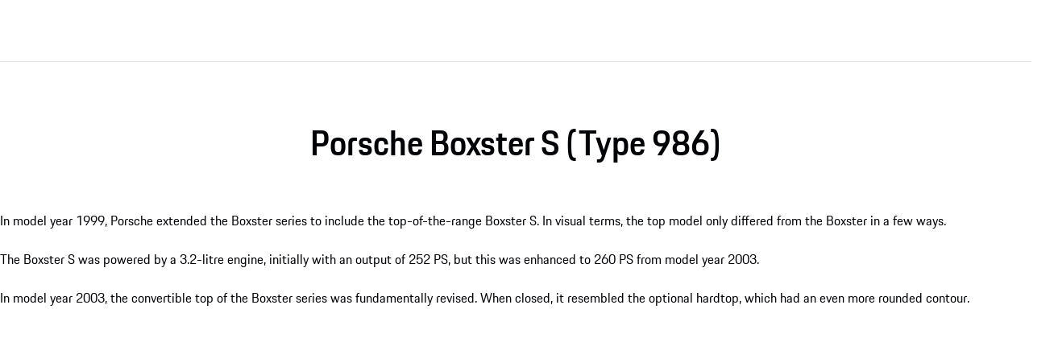

--- FILE ---
content_type: application/javascript
request_url: https://nav.porsche.com/00BC524/navigation-drawer/p-pdi1ninh.js
body_size: 3070
content:
import{e,f as t}from"./p-DPwsFG6i.js";const s=0;const o=480;const n=760;const r=1e3;const p=1300;const c=1760;const i=1920;const a={base:s,xs:o,s:n,m:r,l:p,xl:c,xxl:i};const _=(e,t,s)=>{const o=e.get(t);if(!o){e.set(t,[s])}else if(!o.includes(s)){o.push(s)}};const h=(e,t)=>{let s;return(...o)=>{if(s){clearTimeout(s)}s=setTimeout((()=>{s=0;e(...o)}),t)}};const E=e=>!("isConnected"in e)||e.isConnected;const N=h((e=>{for(let t of e.keys()){e.set(t,e.get(t).filter(E))}}),2e3);const R=()=>{if(typeof e!=="function"){return{}}const s=new Map;return{dispose:()=>s.clear(),get:t=>{const o=e();if(o){_(s,t,o)}},set:e=>{const o=s.get(e);if(o){s.set(e,o.filter(t))}N(s)},reset:()=>{s.forEach((e=>e.forEach(t)));N(s)}}};const T=e=>typeof e==="function"?e():e;const u=(e,t=(e,t)=>e!==t)=>{const s=T(e);let o=new Map(Object.entries(s??{}));const n={dispose:[],get:[],set:[],reset:[]};const r=new Map;const p=()=>{o=new Map(Object.entries(T(e)??{}));n.reset.forEach((e=>e()))};const c=()=>{n.dispose.forEach((e=>e()));p()};const i=e=>{n.get.forEach((t=>t(e)));return o.get(e)};const a=(e,s)=>{const r=o.get(e);if(t(s,r,e)){o.set(e,s);n.set.forEach((t=>t(e,s,r)))}};const _=typeof Proxy==="undefined"?{}:new Proxy(s,{get(e,t){return i(t)},ownKeys(e){return Array.from(o.keys())},getOwnPropertyDescriptor(){return{enumerable:true,configurable:true}},has(e,t){return o.has(t)},set(e,t,s){a(t,s);return true}});const h=(e,t)=>{n[e].push(t);return()=>{I(n[e],t)}};const E=(t,s)=>{const o=(e,o)=>{if(e===t){s(o)}};const n=()=>s(T(e)[t]);const p=h("set",o);const c=h("reset",n);r.set(s,{setHandler:o,resetHandler:n,propName:t});return()=>{p();c();r.delete(s)}};const N=(...e)=>{const t=e.reduce(((e,t)=>{if(t.set){e.push(h("set",t.set))}if(t.get){e.push(h("get",t.get))}if(t.reset){e.push(h("reset",t.reset))}if(t.dispose){e.push(h("dispose",t.dispose))}return e}),[]);return()=>t.forEach((e=>e()))};const R=e=>{const t=o.get(e);n.set.forEach((s=>s(e,t,t)))};const u=(e,t)=>{const s=r.get(t);if(s&&s.propName===e){I(n.set,s.setHandler);I(n.reset,s.resetHandler);r.delete(t)}};return{state:_,get:i,set:a,on:h,onChange:E,use:N,dispose:c,reset:p,forceUpdate:R,removeListener:u}};const I=(e,t)=>{const s=e.indexOf(t);if(s>=0){e[s]=e[e.length-1];e.length--}};const l=(e,t)=>{const s=u(e,t);s.use(R());return s};const C={PRODUCTION:"production",PREVIEW:"preview",DEV:"dev",TEST:"test",LOCAL:"local"};function L(e){switch(e){case C.DEV.toString():return C.DEV;case C.PREVIEW.toString():return C.PREVIEW;case C.TEST.toString():return C.TEST;case C.LOCAL.toString():return C.LOCAL;case C.PRODUCTION.toString():default:return C.PRODUCTION}}const S={hero:"hero",navbar:"navbar",transparent:"transparent"};const v={light:"light"};const f="preview";const U="loggedIn";const O="loginOrRegister";const d="loading";const m=0;const D='a, button, [tabindex]:not([tabindex="-1"]), phn-p-link-pure, phn-p-button-pure, phn-p-link, phn-p-button, input.autofocus, phn-p-inline-notification';const w="by geolocation";const A="by market";const g=1e3*60*60*24*90;const P="porsche.com";const F={Model:"model-variant",Level1:"level1-variant"};const Y="";const y={shop:"shop",pcom:"pcom",default:"default"};var M;(function(e){e["startOpening"]="startOpening";e["startClosing"]="startClosing";e["finishOpening"]="finishOpening";e["finishClosing"]="finishClosing"})(M||(M={}));const b=12;const B={googleMaps:"Google Maps",newRelic:"New Relic"};const G={googleMaps:true,newRelic:true};const H={loggedInState:O,unreadMessagesCount:m,userConsent:{googleMaps:false,newRelic:false},env:L(f),app:y.default,usingKeyboard:false,locale:Y,theme:v.light,mode:S.navbar,hasCountrySelector:false};const V=l(H);const x={CONTENT_URL:"http://v4/content/url",CONTENT_CN_URL:"http://v4/content/url",SHOP_CONTENT_URL:"http://shop-content/url",ASSETS_URL:"http://assets/url",PROFILE_API_URL:"http://profile-api/url",FINDER_URL:"http://finder/url",FOOTER_ASSETS_URL:"http://footer/assets",FOOTER_ASSETS_CN_URL:"http://footer/assets",COUNTRY_SELECTOR_URL:"http://select/countries",UNREAD_MESSAGES_COUNT_API_URL:"http://unread-messages-count-api/url",LOGIN_BASE_URL:"http://login-base/url",CLIENT_ID:"client-id",IDENTITY_PROVIDER_URL:"http://identity-redirect/url",IDENTITY_CLIENT_ID:"identity-client-id",IDENTITY_PCOM_CLIENT_ID:"identity-pcom-client-id",IDENTITY_REDIRECT_URI:"SAME_ORIGIN",IDENTITY_AUDIENCE:"https://identity-audience/url",IDENTITY_USER_SCOPES:"openid pid:user_profile.name:read pid:user_profile.porscheid:read",BFF_ENDPOINT:"https://bff-endpoint",BFF_CN_ENDPOINT:"https://china-bff-endpoint"};const W={CONTENT_URL:"https://preview-nav.porsche.com/v4/content",CONTENT_CN_URL:"https://preview-navigation.porsche.cn/v4/content",SHOP_CONTENT_URL:"https://shop.porsche-preview.com/api/content",ASSETS_URL:".",ASSETS_CN_URL:".",PHN_DRAWER_CDN_URL:"https://local.porsche.com:3334/build",PHN_DRAWER_CN_CDN_URL:"https://local.porsche.com:3334/build",FOOTER_ASSETS_URL:"https://footer.pchomenav.aws.porsche.cloud/assets",FOOTER_ASSETS_CN_URL:"https://footer.pchomenav.aws.porsche.cloud/assets",COUNTRY_SELECTOR_URL:"https://www.porsche-preview.com/countries/",PROFILE_API_URL:"https://api.porsche-preview.com/profiles/mydata",FINDER_URL:"https://finder.porsche.com",UNREAD_MESSAGES_COUNT_API_URL:"https://api.porsche-preview.com/inbox/pp/rest/messages/unreadCount",LOGIN_BASE_URL:"https://preview-login.porsche.com",CLIENT_ID:"V5yfGusXVALiypCMRFBfM4IAHaZ0IA4A",IDENTITY_PROVIDER_URL:"https://identity.porsche-preview.com",IDENTITY_CLIENT_ID:"S9djzVGmPw0CvPaWc0YfWZcJ4oxA8g24",IDENTITY_AUDIENCE:"https://api.porsche-preview.com",IDENTITY_REDIRECT_URI:"https://local.porsche.com:3333/public/auth/callback.html",IDENTITY_LOGOUT_CALLBACK:"https://local.porsche.com:3333/public/auth/logout.html",IDENTITY_USER_SCOPES:"openid pid:user_profile.name:read pid:user_profile.porscheid:read",BFF_ENDPOINT:"https://resources-nav.porsche.services",BFF_CN_ENDPOINT:"https://preview-navigation.porsche.cn"};const j={CONTENT_URL:"https://preview-nav.porsche.com/v4/content",CONTENT_CN_URL:"https://preview-navigation.porsche.cn/v4/content",SHOP_CONTENT_URL:"https://shop.porsche-preview.com/api/content",ASSETS_URL:"https://preview-nav.porsche.com",ASSETS_CN_URL:"https://preview-navigation.porsche.cn",PHN_DRAWER_CDN_URL:"https://preview-nav.porsche.com/preview/navigation-drawer",PHN_DRAWER_CN_CDN_URL:"https://preview-navigation.porsche.cn/preview/navigation-drawer",FOOTER_ASSETS_URL:"https://footer.pchomenav.aws.porsche.cloud/assets",FOOTER_ASSETS_CN_URL:"https://footer.pchomenav.aws.porsche.cloud/assets",COUNTRY_SELECTOR_URL:"https://www.porsche-preview.com/countries/",PROFILE_API_URL:"https://api.porsche-preview.com/profiles/mydata",FINDER_URL:"https://finder.porsche.com",UNREAD_MESSAGES_COUNT_API_URL:"https://api.porsche-preview.com/inbox/pp/rest/messages/unreadCount",LOGIN_BASE_URL:"https://preview-login.porsche.com",CLIENT_ID:"V5yfGusXVALiypCMRFBfM4IAHaZ0IA4A",IDENTITY_PROVIDER_URL:"https://identity.porsche-preview.com",IDENTITY_CLIENT_ID:"S9djzVGmPw0CvPaWc0YfWZcJ4oxA8g24",IDENTITY_REDIRECT_URI:"SAME_ORIGIN",IDENTITY_LOGOUT_CALLBACK:"SAME_ORIGIN",IDENTITY_AUDIENCE:"https://api.porsche-preview.com",IDENTITY_USER_SCOPES:"openid pid:user_profile.name:read pid:user_profile.porscheid:read",BFF_ENDPOINT:"https://resources-nav.porsche.services",BFF_CN_ENDPOINT:"https://preview-navigation.porsche.cn"};const Z={CONTENT_URL:"https://preview-nav.porsche.com/v4/content",CONTENT_CN_URL:"https://preview-navigation.porsche.cn/v4/content",SHOP_CONTENT_URL:"https://shop.porsche-preview.com/api/content",ASSETS_URL:"https://preview-nav.porsche.com",ASSETS_CN_URL:"https://preview-navigation.porsche.cn",PHN_DRAWER_CDN_URL:"https://preview-nav.porsche.com/preview/navigation-drawer",PHN_DRAWER_CN_CDN_URL:"https://preview-navigation.porsche.cn/preview/navigation-drawer",FOOTER_ASSETS_URL:"https://footer.pchomenav.aws.porsche.cloud/assets",FOOTER_ASSETS_CN_URL:"https://footer.pchomenav.aws.porsche.cloud/assets",COUNTRY_SELECTOR_URL:"https://www.porsche-preview.com/countries/",PROFILE_API_URL:"https://api.porsche-preview.com/profiles/mydata",FINDER_URL:"https://finder.porsche.com",UNREAD_MESSAGES_COUNT_API_URL:"https://api.porsche-preview.com/inbox/pp/rest/messages/unreadCount",LOGIN_BASE_URL:"https://preview-login.porsche.com",CLIENT_ID:"V5yfGusXVALiypCMRFBfM4IAHaZ0IA4A",IDENTITY_PROVIDER_URL:"https://identity.porsche-preview.com",IDENTITY_CLIENT_ID:"S9djzVGmPw0CvPaWc0YfWZcJ4oxA8g24",IDENTITY_REDIRECT_URI:"SAME_ORIGIN",IDENTITY_LOGOUT_CALLBACK:"SAME_ORIGIN",IDENTITY_AUDIENCE:"https://api.porsche-preview.com",IDENTITY_USER_SCOPES:"openid pid:user_profile.name:read pid:user_profile.porscheid:read",BFF_ENDPOINT:"https://resources-nav.porsche.services",BFF_CN_ENDPOINT:"https://preview-navigation.porsche.cn"};const z={CONTENT_URL:"https://nav.porsche.com/00BC524/v4/content",CONTENT_CN_URL:"https://navigation.porsche.cn/v4/content",SHOP_CONTENT_URL:"https://shop.porsche.com/api/content",ASSETS_URL:"https://nav.porsche.com/00BC524",ASSETS_CN_URL:"https://navigation.porsche.cn",PHN_DRAWER_CDN_URL:"https://nav.porsche.com/00BC524/navigation-drawer",PHN_DRAWER_CN_CDN_URL:"https://navigation.porsche.cn/navigation-drawer",FOOTER_ASSETS_URL:"https://nav.porsche.com/00BC524/footer/assets",FOOTER_ASSETS_CN_URL:"https://navigation.porsche.cn/footer/assets",PROFILE_API_URL:"https://api.porsche.com/profiles/mydata",FINDER_URL:"https://finder.porsche.com",COUNTRY_SELECTOR_URL:"https://www.porsche.com/countries/",UNREAD_MESSAGES_COUNT_API_URL:"https://api.porsche.com/inbox/p/rest/messages/unreadCount",LOGIN_BASE_URL:"https://login.porsche.com",CLIENT_ID:"QPw3VOLAMfI7r0nmRY8ELq4RzZpZeXEE",IDENTITY_PROVIDER_URL:"https://identity.porsche.com",IDENTITY_CLIENT_ID:"wMY17MOXY4qBaE2fprbV9Ut4fMN3hjGl",IDENTITY_AUDIENCE:"https://api.porsche.com",IDENTITY_USER_SCOPES:"openid pid:user_profile.name:read pid:user_profile.porscheid:read",BFF_ENDPOINT:"https://resources-nav.porsche.services",BFF_CN_ENDPOINT:"https://navigation.porsche.cn"};var k={test:x,local:W,preview:j,dev:Z,production:z};let K=null;function X(){if(K===null){throw new Error("No root element present")}return K}function J(e){K=e}function q(e){return X().querySelector(e)}function $(e){return Boolean(e)&&typeof e.then==="function"&&e[Symbol.toStringTag]==="Promise"}function Q(e){return typeof e==="string"&&e.length>0}function ee(e){return e instanceof HTMLElement?e:null}function te(e,t){return e&&typeof e==="object"&&t in e}function se(e){return typeof e==="string"?e:""}const oe={};function ne(e){const{locale:t}=V.state;let s=k[e];if(e in oe){s=oe[e]}else{oe[e]=s}if(t==="en-CN"||t==="zh-CN"){return{...s,CONTENT_URL:s.CONTENT_CN_URL,ASSETS_URL:s.ASSETS_CN_URL,PHN_DRAWER_CDN_URL:s.PHN_DRAWER_CN_CDN_URL,FOOTER_ASSETS_URL:s.FOOTER_ASSETS_CN_URL}}return s}function re(e){return e===d}function pe(e){return e===O}function ce(e){return!re(e)&&!pe(e)}function ie(e,t){return e===U?t:e}function ae(e){return e instanceof HTMLInputElement||e.tagName==="PHN-P-INPUT-SEARCH"?e:null}function _e(e){ee(e)?.focus()}function he(e){return e>=a.s}function Ee(e){return e<=a.xs}function Ne(e,t){return`${e}${e.includes("?")?"&":"?"}${new URLSearchParams(t).toString()}`}const Re=(e,t)=>{if(t===S.transparent||t===S.hero){return e}return v.light};function Te(e){return["718","911","Taycan","Macan","Panamera","Cayenne"].includes(e)}export{y as A,H as B,P as C,M as D,C as E,D as F,w as G,J as H,ce as I,Te as J,g as M,S as N,ee as a,v as b,Re as c,Q as d,se as e,Ee as f,X as g,te as h,$ as i,ne as j,a as k,B as l,G as m,V as n,l as o,ie as p,ae as q,L as r,f as s,he as t,b as u,Ne as v,A as w,_e as x,q as y,F as z};
//# sourceMappingURL=p-pdi1ninh.js.map

--- FILE ---
content_type: application/x-javascript
request_url: https://assets-v2.porsche.com/public/PCOM/assets/PcomSlider-DQI7Rr1F.js
body_size: 44063
content:
import{m as e}from"./props-DFll1xdM.js";import{r as t,af as i,E as s,A as a,C as n,ae as r,ag as l,c as o,J as d,L as p,p as c,d as u,u as v,ad as f,q as m,v as h,a as g,o as y,e as b,n as w,H as S,t as E,F as x,ac as T,y as C}from"./index-Cxu1jvC6.js";import{o as P,m as M}from"./index-CTY8m6pS.js";import{_ as k}from"./_plugin-vue_export-helper-BCo6x5W8.js";import{u as L}from"./useDataLayer-BjevmO0Y.js";import{b as O,c as _}from"./keyboard-CNXvpP57.js";import{p as I}from"./usePcomSlide-CxKCcAae.js";function B(e){return null!==e&&"object"==typeof e&&"constructor"in e&&e.constructor===Object}function A(e,t){void 0===e&&(e={}),void 0===t&&(t={});const i=["__proto__","constructor","prototype"];Object.keys(t).filter(e=>i.indexOf(e)<0).forEach(i=>{void 0===e[i]?e[i]=t[i]:B(t[i])&&B(e[i])&&Object.keys(t[i]).length>0&&A(e[i],t[i])})}const N={body:{},addEventListener(){},removeEventListener(){},activeElement:{blur(){},nodeName:""},querySelector:()=>null,querySelectorAll:()=>[],getElementById:()=>null,createEvent:()=>({initEvent(){}}),createElement:()=>({children:[],childNodes:[],style:{},setAttribute(){},getElementsByTagName:()=>[]}),createElementNS:()=>({}),importNode:()=>null,location:{hash:"",host:"",hostname:"",href:"",origin:"",pathname:"",protocol:"",search:""}};function z(){const e="undefined"!=typeof document?document:{};return A(e,N),e}const G={document:N,navigator:{userAgent:""},location:{hash:"",host:"",hostname:"",href:"",origin:"",pathname:"",protocol:"",search:""},history:{replaceState(){},pushState(){},go(){},back(){}},CustomEvent:function(){return this},addEventListener(){},removeEventListener(){},getComputedStyle:()=>({getPropertyValue:()=>""}),Image(){},Date(){},screen:{},setTimeout(){},clearTimeout(){},matchMedia:()=>({}),requestAnimationFrame:e=>"undefined"==typeof setTimeout?(e(),null):setTimeout(e,0),cancelAnimationFrame(e){"undefined"!=typeof setTimeout&&clearTimeout(e)}};function D(){const e="undefined"!=typeof window?window:{};return A(e,G),e}function $(e,t){return void 0===t&&(t=0),setTimeout(e,t)}function F(){return Date.now()}function j(e,t){void 0===t&&(t="x");const i=D();let s,a,n;const r=function(e){const t=D();let i;return t.getComputedStyle&&(i=t.getComputedStyle(e,null)),!i&&e.currentStyle&&(i=e.currentStyle),i||(i=e.style),i}(e);return i.WebKitCSSMatrix?(a=r.transform||r.webkitTransform,a.split(",").length>6&&(a=a.split(", ").map(e=>e.replace(",",".")).join(", ")),n=new i.WebKitCSSMatrix("none"===a?"":a)):(n=r.MozTransform||r.OTransform||r.MsTransform||r.msTransform||r.transform||r.getPropertyValue("transform").replace("translate(","matrix(1, 0, 0, 1,"),s=n.toString().split(",")),"x"===t&&(a=i.WebKitCSSMatrix?n.m41:16===s.length?parseFloat(s[12]):parseFloat(s[4])),"y"===t&&(a=i.WebKitCSSMatrix?n.m42:16===s.length?parseFloat(s[13]):parseFloat(s[5])),a||0}function V(e){return"object"==typeof e&&null!==e&&e.constructor&&"Object"===Object.prototype.toString.call(e).slice(8,-1)}function R(e){return"undefined"!=typeof window&&void 0!==window.HTMLElement?e instanceof HTMLElement:e&&(1===e.nodeType||11===e.nodeType)}function H(){const e=Object(arguments.length<=0?void 0:arguments[0]),t=["__proto__","constructor","prototype"];for(let i=1;i<arguments.length;i+=1){const s=i<0||arguments.length<=i?void 0:arguments[i];if(null!=s&&!R(s)){const i=Object.keys(Object(s)).filter(e=>t.indexOf(e)<0);for(let t=0,a=i.length;t<a;t+=1){const a=i[t],n=Object.getOwnPropertyDescriptor(s,a);void 0!==n&&n.enumerable&&(V(e[a])&&V(s[a])?s[a].__swiper__?e[a]=s[a]:H(e[a],s[a]):!V(e[a])&&V(s[a])?(e[a]={},s[a].__swiper__?e[a]=s[a]:H(e[a],s[a])):e[a]=s[a])}}}return e}function W(e,t,i){e.style.setProperty(t,i)}function q(e){let{swiper:t,targetPosition:i,side:s}=e;const a=D(),n=-t.translate;let r,l=null;const o=t.params.speed;t.wrapperEl.style.scrollSnapType="none",a.cancelAnimationFrame(t.cssModeFrameID);const d=i>n?"next":"prev",p=(e,t)=>"next"===d&&e>=t||"prev"===d&&e<=t,c=()=>{r=(new Date).getTime(),null===l&&(l=r);const e=Math.max(Math.min((r-l)/o,1),0),d=.5-Math.cos(e*Math.PI)/2;let u=n+d*(i-n);if(p(u,i)&&(u=i),t.wrapperEl.scrollTo({[s]:u}),p(u,i))return t.wrapperEl.style.overflow="hidden",t.wrapperEl.style.scrollSnapType="",setTimeout(()=>{t.wrapperEl.style.overflow="",t.wrapperEl.scrollTo({[s]:u})}),void a.cancelAnimationFrame(t.cssModeFrameID);t.cssModeFrameID=a.requestAnimationFrame(c)};c()}function X(e,t){void 0===t&&(t="");const i=D(),s=[...e.children];return i.HTMLSlotElement&&e instanceof HTMLSlotElement&&s.push(...e.assignedElements()),t?s.filter(e=>e.matches(t)):s}function Y(e){try{return void console.warn(e)}catch(t){}}function U(e,t){void 0===t&&(t=[]);const i=document.createElement(e);return i.classList.add(...Array.isArray(t)?t:function(e){return void 0===e&&(e=""),e.trim().split(" ").filter(e=>!!e.trim())}(t)),i}function K(e,t){return D().getComputedStyle(e,null).getPropertyValue(t)}function J(e){let t,i=e;if(i){for(t=0;null!==(i=i.previousSibling);)1===i.nodeType&&(t+=1);return t}}function Q(e,t){const i=[];let s=e.parentElement;for(;s;)t?s.matches(t)&&i.push(s):i.push(s),s=s.parentElement;return i}function Z(e,t,i){const s=D();return e["width"===t?"offsetWidth":"offsetHeight"]+parseFloat(s.getComputedStyle(e,null).getPropertyValue("width"===t?"margin-right":"margin-top"))+parseFloat(s.getComputedStyle(e,null).getPropertyValue("width"===t?"margin-left":"margin-bottom"))}function ee(e){return(Array.isArray(e)?e:[e]).filter(e=>!!e)}function te(e,t){void 0===t&&(t=""),"undefined"!=typeof trustedTypes?e.innerHTML=trustedTypes.createPolicy("html",{createHTML:e=>e}).createHTML(t):e.innerHTML=t}function ie(e){let{swiper:t,extendParams:i,on:s,emit:a}=e;const n=z(),r=D();function l(e){if(!t.enabled)return;const{rtlTranslate:i}=t;let s=e;s.originalEvent&&(s=s.originalEvent);const l=s.keyCode||s.charCode,o=t.params.keyboard.pageUpDown,d=o&&33===l,p=o&&34===l,c=37===l,u=39===l,v=38===l,f=40===l;if(!t.allowSlideNext&&(t.isHorizontal()&&u||t.isVertical()&&f||p))return!1;if(!t.allowSlidePrev&&(t.isHorizontal()&&c||t.isVertical()&&v||d))return!1;if(!(s.shiftKey||s.altKey||s.ctrlKey||s.metaKey||n.activeElement&&(n.activeElement.isContentEditable||n.activeElement.nodeName&&("input"===n.activeElement.nodeName.toLowerCase()||"textarea"===n.activeElement.nodeName.toLowerCase())))){if(t.params.keyboard.onlyInViewport&&(d||p||c||u||v||f)){let e=!1;if(Q(t.el,`.${t.params.slideClass}, swiper-slide`).length>0&&0===Q(t.el,`.${t.params.slideActiveClass}`).length)return;const s=t.el,a=s.clientWidth,n=s.clientHeight,l=r.innerWidth,o=r.innerHeight,d=function(e){const t=D(),i=z(),s=e.getBoundingClientRect(),a=i.body,n=e.clientTop||a.clientTop||0,r=e.clientLeft||a.clientLeft||0,l=e===t?t.scrollY:e.scrollTop,o=e===t?t.scrollX:e.scrollLeft;return{top:s.top+l-n,left:s.left+o-r}}(s);i&&(d.left-=s.scrollLeft);const p=[[d.left,d.top],[d.left+a,d.top],[d.left,d.top+n],[d.left+a,d.top+n]];for(let t=0;t<p.length;t+=1){const i=p[t];if(i[0]>=0&&i[0]<=l&&i[1]>=0&&i[1]<=o){if(0===i[0]&&0===i[1])continue;e=!0}}if(!e)return}t.isHorizontal()?((d||p||c||u)&&(s.preventDefault?s.preventDefault():s.returnValue=!1),((p||u)&&!i||(d||c)&&i)&&t.slideNext(),((d||c)&&!i||(p||u)&&i)&&t.slidePrev()):((d||p||v||f)&&(s.preventDefault?s.preventDefault():s.returnValue=!1),(p||f)&&t.slideNext(),(d||v)&&t.slidePrev()),a("keyPress",l)}}function o(){t.keyboard.enabled||(n.addEventListener("keydown",l),t.keyboard.enabled=!0)}function d(){t.keyboard.enabled&&(n.removeEventListener("keydown",l),t.keyboard.enabled=!1)}t.keyboard={enabled:!1},i({keyboard:{enabled:!1,onlyInViewport:!0,pageUpDown:!0}}),s("init",()=>{t.params.keyboard.enabled&&o()}),s("destroy",()=>{t.keyboard.enabled&&d()}),Object.assign(t.keyboard,{enable:o,disable:d})}function se(e){return void 0===e&&(e=""),`.${e.trim().replace(/([\.:!+\/()[\]])/g,"\\$1").replace(/ /g,".")}`}function ae(e){let{swiper:t,extendParams:i,on:s,emit:a}=e;const n="swiper-pagination";let r;i({pagination:{el:null,bulletElement:"span",clickable:!1,hideOnClick:!1,renderBullet:null,renderProgressbar:null,renderFraction:null,renderCustom:null,progressbarOpposite:!1,type:"bullets",dynamicBullets:!1,dynamicMainBullets:1,formatFractionCurrent:e=>e,formatFractionTotal:e=>e,bulletClass:`${n}-bullet`,bulletActiveClass:`${n}-bullet-active`,modifierClass:`${n}-`,currentClass:`${n}-current`,totalClass:`${n}-total`,hiddenClass:`${n}-hidden`,progressbarFillClass:`${n}-progressbar-fill`,progressbarOppositeClass:`${n}-progressbar-opposite`,clickableClass:`${n}-clickable`,lockClass:`${n}-lock`,horizontalClass:`${n}-horizontal`,verticalClass:`${n}-vertical`,paginationDisabledClass:`${n}-disabled`}}),t.pagination={el:null,bullets:[]};let l=0;function o(){return!t.params.pagination.el||!t.pagination.el||Array.isArray(t.pagination.el)&&0===t.pagination.el.length}function d(e,i){const{bulletActiveClass:s}=t.params.pagination;e&&(e=e[("prev"===i?"previous":"next")+"ElementSibling"])&&(e.classList.add(`${s}-${i}`),(e=e[("prev"===i?"previous":"next")+"ElementSibling"])&&e.classList.add(`${s}-${i}-${i}`))}function p(e){const i=e.target.closest(se(t.params.pagination.bulletClass));if(!i)return;e.preventDefault();const s=J(i)*t.params.slidesPerGroup;if(t.params.loop){if(t.realIndex===s)return;const e=(a=t.realIndex,n=s,r=t.slides.length,(n%=r)===1+(a%=r)?"next":n===a-1?"previous":void 0);"next"===e?t.slideNext():"previous"===e?t.slidePrev():t.slideToLoop(s)}else t.slideTo(s);var a,n,r}function c(){const e=t.rtl,i=t.params.pagination;if(o())return;let s,n,p=t.pagination.el;p=ee(p);const c=t.virtual&&t.params.virtual.enabled?t.virtual.slides.length:t.slides.length,u=t.params.loop?Math.ceil(c/t.params.slidesPerGroup):t.snapGrid.length;if(t.params.loop?(n=t.previousRealIndex||0,s=t.params.slidesPerGroup>1?Math.floor(t.realIndex/t.params.slidesPerGroup):t.realIndex):void 0!==t.snapIndex?(s=t.snapIndex,n=t.previousSnapIndex):(n=t.previousIndex||0,s=t.activeIndex||0),"bullets"===i.type&&t.pagination.bullets&&t.pagination.bullets.length>0){const a=t.pagination.bullets;let o,c,u;if(i.dynamicBullets&&(r=Z(a[0],t.isHorizontal()?"width":"height"),p.forEach(e=>{e.style[t.isHorizontal()?"width":"height"]=r*(i.dynamicMainBullets+4)+"px"}),i.dynamicMainBullets>1&&void 0!==n&&(l+=s-(n||0),l>i.dynamicMainBullets-1?l=i.dynamicMainBullets-1:l<0&&(l=0)),o=Math.max(s-l,0),c=o+(Math.min(a.length,i.dynamicMainBullets)-1),u=(c+o)/2),a.forEach(e=>{const t=[...["","-next","-next-next","-prev","-prev-prev","-main"].map(e=>`${i.bulletActiveClass}${e}`)].map(e=>"string"==typeof e&&e.includes(" ")?e.split(" "):e).flat();e.classList.remove(...t)}),p.length>1)a.forEach(e=>{const a=J(e);a===s?e.classList.add(...i.bulletActiveClass.split(" ")):t.isElement&&e.setAttribute("part","bullet"),i.dynamicBullets&&(a>=o&&a<=c&&e.classList.add(...`${i.bulletActiveClass}-main`.split(" ")),a===o&&d(e,"prev"),a===c&&d(e,"next"))});else{const e=a[s];if(e&&e.classList.add(...i.bulletActiveClass.split(" ")),t.isElement&&a.forEach((e,t)=>{e.setAttribute("part",t===s?"bullet-active":"bullet")}),i.dynamicBullets){const e=a[o],t=a[c];for(let s=o;s<=c;s+=1)a[s]&&a[s].classList.add(...`${i.bulletActiveClass}-main`.split(" "));d(e,"prev"),d(t,"next")}}if(i.dynamicBullets){const s=Math.min(a.length,i.dynamicMainBullets+4),n=(r*s-r)/2-u*r,l=e?"right":"left";a.forEach(e=>{e.style[t.isHorizontal()?l:"top"]=`${n}px`})}}p.forEach((e,n)=>{if("fraction"===i.type&&(e.querySelectorAll(se(i.currentClass)).forEach(e=>{e.textContent=i.formatFractionCurrent(s+1)}),e.querySelectorAll(se(i.totalClass)).forEach(e=>{e.textContent=i.formatFractionTotal(u)})),"progressbar"===i.type){let a;a=i.progressbarOpposite?t.isHorizontal()?"vertical":"horizontal":t.isHorizontal()?"horizontal":"vertical";const n=(s+1)/u;let r=1,l=1;"horizontal"===a?r=n:l=n,e.querySelectorAll(se(i.progressbarFillClass)).forEach(e=>{e.style.transform=`translate3d(0,0,0) scaleX(${r}) scaleY(${l})`,e.style.transitionDuration=`${t.params.speed}ms`})}"custom"===i.type&&i.renderCustom?(te(e,i.renderCustom(t,s+1,u)),0===n&&a("paginationRender",e)):(0===n&&a("paginationRender",e),a("paginationUpdate",e)),t.params.watchOverflow&&t.enabled&&e.classList[t.isLocked?"add":"remove"](i.lockClass)})}function u(){const e=t.params.pagination;if(o())return;const i=t.virtual&&t.params.virtual.enabled?t.virtual.slides.length:t.grid&&t.params.grid.rows>1?t.slides.length/Math.ceil(t.params.grid.rows):t.slides.length;let s=t.pagination.el;s=ee(s);let n="";if("bullets"===e.type){let s=t.params.loop?Math.ceil(i/t.params.slidesPerGroup):t.snapGrid.length;t.params.freeMode&&t.params.freeMode.enabled&&s>i&&(s=i);for(let i=0;i<s;i+=1)e.renderBullet?n+=e.renderBullet.call(t,i,e.bulletClass):n+=`<${e.bulletElement} ${t.isElement?'part="bullet"':""} class="${e.bulletClass}"></${e.bulletElement}>`}"fraction"===e.type&&(n=e.renderFraction?e.renderFraction.call(t,e.currentClass,e.totalClass):`<span class="${e.currentClass}"></span> / <span class="${e.totalClass}"></span>`),"progressbar"===e.type&&(n=e.renderProgressbar?e.renderProgressbar.call(t,e.progressbarFillClass):`<span class="${e.progressbarFillClass}"></span>`),t.pagination.bullets=[],s.forEach(i=>{"custom"!==e.type&&te(i,n||""),"bullets"===e.type&&t.pagination.bullets.push(...i.querySelectorAll(se(e.bulletClass)))}),"custom"!==e.type&&a("paginationRender",s[0])}function v(){t.params.pagination=function(e,t,i,s){return e.params.createElements&&Object.keys(s).forEach(a=>{if(!i[a]&&!0===i.auto){let n=X(e.el,`.${s[a]}`)[0];n||(n=U("div",s[a]),n.className=s[a],e.el.append(n)),i[a]=n,t[a]=n}}),i}(t,t.originalParams.pagination,t.params.pagination,{el:"swiper-pagination"});const e=t.params.pagination;if(!e.el)return;let i;"string"==typeof e.el&&t.isElement&&(i=t.el.querySelector(e.el)),i||"string"!=typeof e.el||(i=[...document.querySelectorAll(e.el)]),i||(i=e.el),i&&0!==i.length&&(t.params.uniqueNavElements&&"string"==typeof e.el&&Array.isArray(i)&&i.length>1&&(i=[...t.el.querySelectorAll(e.el)],i.length>1&&(i=i.find(e=>Q(e,".swiper")[0]===t.el))),Array.isArray(i)&&1===i.length&&(i=i[0]),Object.assign(t.pagination,{el:i}),i=ee(i),i.forEach(i=>{"bullets"===e.type&&e.clickable&&i.classList.add(...(e.clickableClass||"").split(" ")),i.classList.add(e.modifierClass+e.type),i.classList.add(t.isHorizontal()?e.horizontalClass:e.verticalClass),"bullets"===e.type&&e.dynamicBullets&&(i.classList.add(`${e.modifierClass}${e.type}-dynamic`),l=0,e.dynamicMainBullets<1&&(e.dynamicMainBullets=1)),"progressbar"===e.type&&e.progressbarOpposite&&i.classList.add(e.progressbarOppositeClass),e.clickable&&i.addEventListener("click",p),t.enabled||i.classList.add(e.lockClass)}))}function f(){const e=t.params.pagination;if(o())return;let i=t.pagination.el;i&&(i=ee(i),i.forEach(i=>{i.classList.remove(e.hiddenClass),i.classList.remove(e.modifierClass+e.type),i.classList.remove(t.isHorizontal()?e.horizontalClass:e.verticalClass),e.clickable&&(i.classList.remove(...(e.clickableClass||"").split(" ")),i.removeEventListener("click",p))})),t.pagination.bullets&&t.pagination.bullets.forEach(t=>t.classList.remove(...e.bulletActiveClass.split(" ")))}s("changeDirection",()=>{if(!t.pagination||!t.pagination.el)return;const e=t.params.pagination;let{el:i}=t.pagination;i=ee(i),i.forEach(i=>{i.classList.remove(e.horizontalClass,e.verticalClass),i.classList.add(t.isHorizontal()?e.horizontalClass:e.verticalClass)})}),s("init",()=>{!1===t.params.pagination.enabled?m():(v(),u(),c())}),s("activeIndexChange",()=>{void 0===t.snapIndex&&c()}),s("snapIndexChange",()=>{c()}),s("snapGridLengthChange",()=>{u(),c()}),s("destroy",()=>{f()}),s("enable disable",()=>{let{el:e}=t.pagination;e&&(e=ee(e),e.forEach(e=>e.classList[t.enabled?"remove":"add"](t.params.pagination.lockClass)))}),s("lock unlock",()=>{c()}),s("click",(e,i)=>{const s=i.target,n=ee(t.pagination.el);if(t.params.pagination.el&&t.params.pagination.hideOnClick&&n&&n.length>0&&!s.classList.contains(t.params.pagination.bulletClass)){if(t.navigation&&(t.navigation.nextEl&&s===t.navigation.nextEl||t.navigation.prevEl&&s===t.navigation.prevEl))return;const e=n[0].classList.contains(t.params.pagination.hiddenClass);a(!0===e?"paginationShow":"paginationHide"),n.forEach(e=>e.classList.toggle(t.params.pagination.hiddenClass))}});const m=()=>{t.el.classList.add(t.params.pagination.paginationDisabledClass);let{el:e}=t.pagination;e&&(e=ee(e),e.forEach(e=>e.classList.add(t.params.pagination.paginationDisabledClass))),f()};Object.assign(t.pagination,{enable:()=>{t.el.classList.remove(t.params.pagination.paginationDisabledClass);let{el:e}=t.pagination;e&&(e=ee(e),e.forEach(e=>e.classList.remove(t.params.pagination.paginationDisabledClass))),v(),u(),c()},disable:m,render:u,update:c,init:v,destroy:f})}function ne(e){let{swiper:t,extendParams:i,on:s}=e;i({a11y:{enabled:!0,notificationClass:"swiper-notification",prevSlideMessage:"Previous slide",nextSlideMessage:"Next slide",firstSlideMessage:"This is the first slide",lastSlideMessage:"This is the last slide",paginationBulletMessage:"Go to slide {{index}}",slideLabelMessage:"{{index}} / {{slidesLength}}",containerMessage:null,containerRoleDescriptionMessage:null,containerRole:null,itemRoleDescriptionMessage:null,slideRole:"group",id:null,scrollOnFocus:!0}}),t.a11y={clicked:!1};let a,n,r=null,l=(new Date).getTime();function o(e){const t=r;0!==t.length&&te(t,e)}function d(e){(e=ee(e)).forEach(e=>{e.setAttribute("tabIndex","0")})}function p(e){(e=ee(e)).forEach(e=>{e.setAttribute("tabIndex","-1")})}function c(e,t){(e=ee(e)).forEach(e=>{e.setAttribute("role",t)})}function u(e,t){(e=ee(e)).forEach(e=>{e.setAttribute("aria-roledescription",t)})}function v(e,t){(e=ee(e)).forEach(e=>{e.setAttribute("aria-label",t)})}function f(e){(e=ee(e)).forEach(e=>{e.setAttribute("aria-disabled",!0)})}function m(e){(e=ee(e)).forEach(e=>{e.setAttribute("aria-disabled",!1)})}function h(e){if(13!==e.keyCode&&32!==e.keyCode)return;const i=t.params.a11y,s=e.target;if(!t.pagination||!t.pagination.el||s!==t.pagination.el&&!t.pagination.el.contains(e.target)||e.target.matches(se(t.params.pagination.bulletClass))){if(t.navigation&&t.navigation.prevEl&&t.navigation.nextEl){const e=ee(t.navigation.prevEl);ee(t.navigation.nextEl).includes(s)&&(t.isEnd&&!t.params.loop||t.slideNext(),t.isEnd?o(i.lastSlideMessage):o(i.nextSlideMessage)),e.includes(s)&&(t.isBeginning&&!t.params.loop||t.slidePrev(),t.isBeginning?o(i.firstSlideMessage):o(i.prevSlideMessage))}t.pagination&&s.matches(se(t.params.pagination.bulletClass))&&s.click()}}function g(){return t.pagination&&t.pagination.bullets&&t.pagination.bullets.length}function y(){return g()&&t.params.pagination.clickable}const b=(e,t,i)=>{d(e),"BUTTON"!==e.tagName&&(c(e,"button"),e.addEventListener("keydown",h)),v(e,i),function(e,t){(e=ee(e)).forEach(e=>{e.setAttribute("aria-controls",t)})}(e,t)},w=e=>{n&&n!==e.target&&!n.contains(e.target)&&(a=!0),t.a11y.clicked=!0},S=()=>{a=!1,requestAnimationFrame(()=>{requestAnimationFrame(()=>{t.destroyed||(t.a11y.clicked=!1)})})},E=e=>{l=(new Date).getTime()},x=e=>{if(t.a11y.clicked||!t.params.a11y.scrollOnFocus)return;if((new Date).getTime()-l<100)return;const i=e.target.closest(`.${t.params.slideClass}, swiper-slide`);if(!i||!t.slides.includes(i))return;n=i;const s=t.slides.indexOf(i)===t.activeIndex,r=t.params.watchSlidesProgress&&t.visibleSlides&&t.visibleSlides.includes(i);s||r||e.sourceCapabilities&&e.sourceCapabilities.firesTouchEvents||(t.isHorizontal()?t.el.scrollLeft=0:t.el.scrollTop=0,requestAnimationFrame(()=>{a||(t.params.loop?t.slideToLoop(t.getSlideIndexWhenGrid(parseInt(i.getAttribute("data-swiper-slide-index"))),0):t.slideTo(t.getSlideIndexWhenGrid(t.slides.indexOf(i)),0),a=!1)}))},T=()=>{const e=t.params.a11y;e.itemRoleDescriptionMessage&&u(t.slides,e.itemRoleDescriptionMessage),e.slideRole&&c(t.slides,e.slideRole);const i=t.slides.length;e.slideLabelMessage&&t.slides.forEach((s,a)=>{const n=t.params.loop?parseInt(s.getAttribute("data-swiper-slide-index"),10):a;v(s,e.slideLabelMessage.replace(/\{\{index\}\}/,n+1).replace(/\{\{slidesLength\}\}/,i))})},C=()=>{const e=t.params.a11y;t.el.append(r);const i=t.el;e.containerRoleDescriptionMessage&&u(i,e.containerRoleDescriptionMessage),e.containerMessage&&v(i,e.containerMessage),e.containerRole&&c(i,e.containerRole);const s=t.wrapperEl,a=e.id||s.getAttribute("id")||`swiper-wrapper-${n=16,"x".repeat(n).replace(/x/g,()=>Math.round(16*Math.random()).toString(16))}`;var n;const l=t.params.autoplay&&t.params.autoplay.enabled?"off":"polite";var o;o=a,ee(s).forEach(e=>{e.setAttribute("id",o)}),function(e,t){(e=ee(e)).forEach(e=>{e.setAttribute("aria-live",t)})}(s,l),T();let{nextEl:d,prevEl:p}=t.navigation?t.navigation:{};if(d=ee(d),p=ee(p),d&&d.forEach(t=>b(t,a,e.nextSlideMessage)),p&&p.forEach(t=>b(t,a,e.prevSlideMessage)),y()){ee(t.pagination.el).forEach(e=>{e.addEventListener("keydown",h)})}z().addEventListener("visibilitychange",E),t.el.addEventListener("focus",x,!0),t.el.addEventListener("focus",x,!0),t.el.addEventListener("pointerdown",w,!0),t.el.addEventListener("pointerup",S,!0)};s("beforeInit",()=>{r=U("span",t.params.a11y.notificationClass),r.setAttribute("aria-live","assertive"),r.setAttribute("aria-atomic","true")}),s("afterInit",()=>{t.params.a11y.enabled&&C()}),s("slidesLengthChange snapGridLengthChange slidesGridLengthChange",()=>{t.params.a11y.enabled&&T()}),s("fromEdge toEdge afterInit lock unlock",()=>{t.params.a11y.enabled&&function(){if(t.params.loop||t.params.rewind||!t.navigation)return;const{nextEl:e,prevEl:i}=t.navigation;i&&(t.isBeginning?(f(i),p(i)):(m(i),d(i))),e&&(t.isEnd?(f(e),p(e)):(m(e),d(e)))}()}),s("paginationUpdate",()=>{t.params.a11y.enabled&&function(){const e=t.params.a11y;g()&&t.pagination.bullets.forEach(i=>{t.params.pagination.clickable&&(d(i),t.params.pagination.renderBullet||(c(i,"button"),v(i,e.paginationBulletMessage.replace(/\{\{index\}\}/,J(i)+1)))),i.matches(se(t.params.pagination.bulletActiveClass))?i.setAttribute("aria-current","true"):i.removeAttribute("aria-current")})}()}),s("destroy",()=>{t.params.a11y.enabled&&function(){r&&r.remove();let{nextEl:e,prevEl:i}=t.navigation?t.navigation:{};e=ee(e),i=ee(i),e&&e.forEach(e=>e.removeEventListener("keydown",h)),i&&i.forEach(e=>e.removeEventListener("keydown",h)),y()&&ee(t.pagination.el).forEach(e=>{e.removeEventListener("keydown",h)});z().removeEventListener("visibilitychange",E),t.el&&"string"!=typeof t.el&&(t.el.removeEventListener("focus",x,!0),t.el.removeEventListener("pointerdown",w,!0),t.el.removeEventListener("pointerup",S,!0))}()})}function re(e){let t,i,{swiper:s,extendParams:a,on:n,emit:r,params:l}=e;s.autoplay={running:!1,paused:!1,timeLeft:0},a({autoplay:{enabled:!1,delay:3e3,waitForTransition:!0,disableOnInteraction:!1,stopOnLastSlide:!1,reverseDirection:!1,pauseOnMouseEnter:!1}});let o,d,p,c,u,v,f,m,h=l&&l.autoplay?l.autoplay.delay:3e3,g=l&&l.autoplay?l.autoplay.delay:3e3,y=(new Date).getTime();function b(e){s&&!s.destroyed&&s.wrapperEl&&e.target===s.wrapperEl&&(s.wrapperEl.removeEventListener("transitionend",b),m||e.detail&&e.detail.bySwiperTouchMove||C())}const w=()=>{if(s.destroyed||!s.autoplay.running)return;s.autoplay.paused?d=!0:d&&(g=o,d=!1);const e=s.autoplay.paused?o:y+g-(new Date).getTime();s.autoplay.timeLeft=e,r("autoplayTimeLeft",e,e/h),i=requestAnimationFrame(()=>{w()})},S=e=>{if(s.destroyed||!s.autoplay.running)return;cancelAnimationFrame(i),w();let a=void 0===e?s.params.autoplay.delay:e;h=s.params.autoplay.delay,g=s.params.autoplay.delay;const n=(()=>{let e;if(e=s.virtual&&s.params.virtual.enabled?s.slides.find(e=>e.classList.contains("swiper-slide-active")):s.slides[s.activeIndex],!e)return;return parseInt(e.getAttribute("data-swiper-autoplay"),10)})();!Number.isNaN(n)&&n>0&&void 0===e&&(a=n,h=n,g=n),o=a;const l=s.params.speed,d=()=>{s&&!s.destroyed&&(s.params.autoplay.reverseDirection?!s.isBeginning||s.params.loop||s.params.rewind?(s.slidePrev(l,!0,!0),r("autoplay")):s.params.autoplay.stopOnLastSlide||(s.slideTo(s.slides.length-1,l,!0,!0),r("autoplay")):!s.isEnd||s.params.loop||s.params.rewind?(s.slideNext(l,!0,!0),r("autoplay")):s.params.autoplay.stopOnLastSlide||(s.slideTo(0,l,!0,!0),r("autoplay")),s.params.cssMode&&(y=(new Date).getTime(),requestAnimationFrame(()=>{S()})))};return a>0?(clearTimeout(t),t=setTimeout(()=>{d()},a)):requestAnimationFrame(()=>{d()}),a},E=()=>{y=(new Date).getTime(),s.autoplay.running=!0,S(),r("autoplayStart")},x=()=>{s.autoplay.running=!1,clearTimeout(t),cancelAnimationFrame(i),r("autoplayStop")},T=(e,i)=>{if(s.destroyed||!s.autoplay.running)return;clearTimeout(t),e||(f=!0);const a=()=>{r("autoplayPause"),s.params.autoplay.waitForTransition?s.wrapperEl.addEventListener("transitionend",b):C()};if(s.autoplay.paused=!0,i)return v&&(o=s.params.autoplay.delay),v=!1,void a();const n=o||s.params.autoplay.delay;o=n-((new Date).getTime()-y),s.isEnd&&o<0&&!s.params.loop||(o<0&&(o=0),a())},C=()=>{s.isEnd&&o<0&&!s.params.loop||s.destroyed||!s.autoplay.running||(y=(new Date).getTime(),f?(f=!1,S(o)):S(),s.autoplay.paused=!1,r("autoplayResume"))},P=()=>{if(s.destroyed||!s.autoplay.running)return;const e=z();"hidden"===e.visibilityState&&(f=!0,T(!0)),"visible"===e.visibilityState&&C()},M=e=>{"mouse"===e.pointerType&&(f=!0,m=!0,s.animating||s.autoplay.paused||T(!0))},k=e=>{"mouse"===e.pointerType&&(m=!1,s.autoplay.paused&&C())};n("init",()=>{s.params.autoplay.enabled&&(s.params.autoplay.pauseOnMouseEnter&&(s.el.addEventListener("pointerenter",M),s.el.addEventListener("pointerleave",k)),z().addEventListener("visibilitychange",P),E())}),n("destroy",()=>{s.el&&"string"!=typeof s.el&&(s.el.removeEventListener("pointerenter",M),s.el.removeEventListener("pointerleave",k)),z().removeEventListener("visibilitychange",P),s.autoplay.running&&x()}),n("_freeModeStaticRelease",()=>{(c||f)&&C()}),n("_freeModeNoMomentumRelease",()=>{s.params.autoplay.disableOnInteraction?x():T(!0,!0)}),n("beforeTransitionStart",(e,t,i)=>{!s.destroyed&&s.autoplay.running&&(i||!s.params.autoplay.disableOnInteraction?T(!0,!0):x())}),n("sliderFirstMove",()=>{!s.destroyed&&s.autoplay.running&&(s.params.autoplay.disableOnInteraction?x():(p=!0,c=!1,f=!1,u=setTimeout(()=>{f=!0,c=!0,T(!0)},200)))}),n("touchEnd",()=>{if(!s.destroyed&&s.autoplay.running&&p){if(clearTimeout(u),clearTimeout(t),s.params.autoplay.disableOnInteraction)return c=!1,void(p=!1);c&&s.params.cssMode&&C(),c=!1,p=!1}}),n("slideChange",()=>{!s.destroyed&&s.autoplay.running&&(v=!0)}),Object.assign(s.autoplay,{start:E,stop:x,pause:T,resume:C})}let le,oe,de;function pe(){return le||(le=function(){const e=D(),t=z();return{smoothScroll:t.documentElement&&t.documentElement.style&&"scrollBehavior"in t.documentElement.style,touch:!!("ontouchstart"in e||e.DocumentTouch&&t instanceof e.DocumentTouch)}}()),le}function ce(e){return void 0===e&&(e={}),oe||(oe=function(e){let{userAgent:t}=void 0===e?{}:e;const i=pe(),s=D(),a=s.navigator.platform,n=t||s.navigator.userAgent,r={ios:!1,android:!1},l=s.screen.width,o=s.screen.height,d=n.match(/(Android);?[\s\/]+([\d.]+)?/);let p=n.match(/(iPad).*OS\s([\d_]+)/);const c=n.match(/(iPod)(.*OS\s([\d_]+))?/),u=!p&&n.match(/(iPhone\sOS|iOS)\s([\d_]+)/),v="Win32"===a;let f="MacIntel"===a;return!p&&f&&i.touch&&["1024x1366","1366x1024","834x1194","1194x834","834x1112","1112x834","768x1024","1024x768","820x1180","1180x820","810x1080","1080x810"].indexOf(`${l}x${o}`)>=0&&(p=n.match(/(Version)\/([\d.]+)/),p||(p=[0,1,"13_0_0"]),f=!1),d&&!v&&(r.os="android",r.android=!0),(p||u||c)&&(r.os="ios",r.ios=!0),r}(e)),oe}function ue(){return de||(de=function(){const e=D(),t=ce();let i=!1;function s(){const t=e.navigator.userAgent.toLowerCase();return t.indexOf("safari")>=0&&t.indexOf("chrome")<0&&t.indexOf("android")<0}if(s()){const t=String(e.navigator.userAgent);if(t.includes("Version/")){const[e,s]=t.split("Version/")[1].split(" ")[0].split(".").map(e=>Number(e));i=e<16||16===e&&s<2}}const a=/(iPhone|iPod|iPad).*AppleWebKit(?!.*Safari)/i.test(e.navigator.userAgent),n=s();return{isSafari:i||n,needPerspectiveFix:i,need3dFix:n||a&&t.ios,isWebView:a}}()),de}const ve=(e,t,i)=>{t&&!e.classList.contains(i)?e.classList.add(i):!t&&e.classList.contains(i)&&e.classList.remove(i)};const fe=(e,t,i)=>{t&&!e.classList.contains(i)?e.classList.add(i):!t&&e.classList.contains(i)&&e.classList.remove(i)};const me=(e,t)=>{if(!e||e.destroyed||!e.params)return;const i=t.closest(e.isElement?"swiper-slide":`.${e.params.slideClass}`);if(i){let t=i.querySelector(`.${e.params.lazyPreloaderClass}`);!t&&e.isElement&&(i.shadowRoot?t=i.shadowRoot.querySelector(`.${e.params.lazyPreloaderClass}`):requestAnimationFrame(()=>{i.shadowRoot&&(t=i.shadowRoot.querySelector(`.${e.params.lazyPreloaderClass}`),t&&t.remove())})),t&&t.remove()}},he=(e,t)=>{if(!e.slides[t])return;const i=e.slides[t].querySelector('[loading="lazy"]');i&&i.removeAttribute("loading")},ge=e=>{if(!e||e.destroyed||!e.params)return;let t=e.params.lazyPreloadPrevNext;const i=e.slides.length;if(!i||!t||t<0)return;t=Math.min(t,i);const s="auto"===e.params.slidesPerView?e.slidesPerViewDynamic():Math.ceil(e.params.slidesPerView),a=e.activeIndex;if(e.params.grid&&e.params.grid.rows>1){const i=a,n=[i-t];return n.push(...Array.from({length:t}).map((e,t)=>i+s+t)),void e.slides.forEach((t,i)=>{n.includes(t.column)&&he(e,i)})}const n=a+s-1;if(e.params.rewind||e.params.loop)for(let r=a-t;r<=n+t;r+=1){const t=(r%i+i)%i;(t<a||t>n)&&he(e,t)}else for(let r=Math.max(a-t,0);r<=Math.min(n+t,i-1);r+=1)r!==a&&(r>n||r<a)&&he(e,r)};function ye(e){let{swiper:t,runCallbacks:i,direction:s,step:a}=e;const{activeIndex:n,previousIndex:r}=t;let l=s;l||(l=n>r?"next":n<r?"prev":"reset"),t.emit(`transition${a}`),i&&"reset"===l?t.emit(`slideResetTransition${a}`):i&&n!==r&&(t.emit(`slideChangeTransition${a}`),"next"===l?t.emit(`slideNextTransition${a}`):t.emit(`slidePrevTransition${a}`))}function be(e,t,i){const s=D(),{params:a}=e,n=a.edgeSwipeDetection,r=a.edgeSwipeThreshold;return!n||!(i<=r||i>=s.innerWidth-r)||"prevent"===n&&(t.preventDefault(),!0)}function we(e){const t=this,i=z();let s=e;s.originalEvent&&(s=s.originalEvent);const a=t.touchEventsData;if("pointerdown"===s.type){if(null!==a.pointerId&&a.pointerId!==s.pointerId)return;a.pointerId=s.pointerId}else"touchstart"===s.type&&1===s.targetTouches.length&&(a.touchId=s.targetTouches[0].identifier);if("touchstart"===s.type)return void be(t,s,s.targetTouches[0].pageX);const{params:n,touches:r,enabled:l}=t;if(!l)return;if(!n.simulateTouch&&"mouse"===s.pointerType)return;if(t.animating&&n.preventInteractionOnTransition)return;!t.animating&&n.cssMode&&n.loop&&t.loopFix();let o=s.target;if("wrapper"===n.touchEventsTarget&&!function(e,t){const i=D();let s=t.contains(e);!s&&i.HTMLSlotElement&&t instanceof HTMLSlotElement&&(s=[...t.assignedElements()].includes(e),s||(s=function(e,t){const i=[t];for(;i.length>0;){const t=i.shift();if(e===t)return!0;i.push(...t.children,...t.shadowRoot?t.shadowRoot.children:[],...t.assignedElements?t.assignedElements():[])}}(e,t)));return s}(o,t.wrapperEl))return;if("which"in s&&3===s.which)return;if("button"in s&&s.button>0)return;if(a.isTouched&&a.isMoved)return;const d=!!n.noSwipingClass&&""!==n.noSwipingClass,p=s.composedPath?s.composedPath():s.path;d&&s.target&&s.target.shadowRoot&&p&&(o=p[0]);const c=n.noSwipingSelector?n.noSwipingSelector:`.${n.noSwipingClass}`,u=!(!s.target||!s.target.shadowRoot);if(n.noSwiping&&(u?function(e,t){return void 0===t&&(t=this),function t(i){if(!i||i===z()||i===D())return null;i.assignedSlot&&(i=i.assignedSlot);const s=i.closest(e);return s||i.getRootNode?s||t(i.getRootNode().host):null}(t)}(c,o):o.closest(c)))return void(t.allowClick=!0);if(n.swipeHandler&&!o.closest(n.swipeHandler))return;r.currentX=s.pageX,r.currentY=s.pageY;const v=r.currentX,f=r.currentY;if(!be(t,s,v))return;Object.assign(a,{isTouched:!0,isMoved:!1,allowTouchCallbacks:!0,isScrolling:void 0,startMoving:void 0}),r.startX=v,r.startY=f,a.touchStartTime=F(),t.allowClick=!0,t.updateSize(),t.swipeDirection=void 0,n.threshold>0&&(a.allowThresholdMove=!1);let m=!0;o.matches(a.focusableElements)&&(m=!1,"SELECT"===o.nodeName&&(a.isTouched=!1)),i.activeElement&&i.activeElement.matches(a.focusableElements)&&i.activeElement!==o&&("mouse"===s.pointerType||"mouse"!==s.pointerType&&!o.matches(a.focusableElements))&&i.activeElement.blur();const h=m&&t.allowTouchMove&&n.touchStartPreventDefault;!n.touchStartForcePreventDefault&&!h||o.isContentEditable||s.preventDefault(),n.freeMode&&n.freeMode.enabled&&t.freeMode&&t.animating&&!n.cssMode&&t.freeMode.onTouchStart(),t.emit("touchStart",s)}function Se(e){const t=z(),i=this,s=i.touchEventsData,{params:a,touches:n,rtlTranslate:r,enabled:l}=i;if(!l)return;if(!a.simulateTouch&&"mouse"===e.pointerType)return;let o,d=e;if(d.originalEvent&&(d=d.originalEvent),"pointermove"===d.type){if(null!==s.touchId)return;if(d.pointerId!==s.pointerId)return}if("touchmove"===d.type){if(o=[...d.changedTouches].find(e=>e.identifier===s.touchId),!o||o.identifier!==s.touchId)return}else o=d;if(!s.isTouched)return void(s.startMoving&&s.isScrolling&&i.emit("touchMoveOpposite",d));const p=o.pageX,c=o.pageY;if(d.preventedByNestedSwiper)return n.startX=p,void(n.startY=c);if(!i.allowTouchMove)return d.target.matches(s.focusableElements)||(i.allowClick=!1),void(s.isTouched&&(Object.assign(n,{startX:p,startY:c,currentX:p,currentY:c}),s.touchStartTime=F()));if(a.touchReleaseOnEdges&&!a.loop)if(i.isVertical()){if(c<n.startY&&i.translate<=i.maxTranslate()||c>n.startY&&i.translate>=i.minTranslate())return s.isTouched=!1,void(s.isMoved=!1)}else{if(r&&(p>n.startX&&-i.translate<=i.maxTranslate()||p<n.startX&&-i.translate>=i.minTranslate()))return;if(!r&&(p<n.startX&&i.translate<=i.maxTranslate()||p>n.startX&&i.translate>=i.minTranslate()))return}if(t.activeElement&&t.activeElement.matches(s.focusableElements)&&t.activeElement!==d.target&&"mouse"!==d.pointerType&&t.activeElement.blur(),t.activeElement&&d.target===t.activeElement&&d.target.matches(s.focusableElements))return s.isMoved=!0,void(i.allowClick=!1);s.allowTouchCallbacks&&i.emit("touchMove",d),n.previousX=n.currentX,n.previousY=n.currentY,n.currentX=p,n.currentY=c;const u=n.currentX-n.startX,v=n.currentY-n.startY;if(i.params.threshold&&Math.sqrt(u**2+v**2)<i.params.threshold)return;if(void 0===s.isScrolling){let e;i.isHorizontal()&&n.currentY===n.startY||i.isVertical()&&n.currentX===n.startX?s.isScrolling=!1:u*u+v*v>=25&&(e=180*Math.atan2(Math.abs(v),Math.abs(u))/Math.PI,s.isScrolling=i.isHorizontal()?e>a.touchAngle:90-e>a.touchAngle)}if(s.isScrolling&&i.emit("touchMoveOpposite",d),void 0===s.startMoving&&(n.currentX===n.startX&&n.currentY===n.startY||(s.startMoving=!0)),s.isScrolling||"touchmove"===d.type&&s.preventTouchMoveFromPointerMove)return void(s.isTouched=!1);if(!s.startMoving)return;i.allowClick=!1,!a.cssMode&&d.cancelable&&d.preventDefault(),a.touchMoveStopPropagation&&!a.nested&&d.stopPropagation();let f=i.isHorizontal()?u:v,m=i.isHorizontal()?n.currentX-n.previousX:n.currentY-n.previousY;a.oneWayMovement&&(f=Math.abs(f)*(r?1:-1),m=Math.abs(m)*(r?1:-1)),n.diff=f,f*=a.touchRatio,r&&(f=-f,m=-m);const h=i.touchesDirection;i.swipeDirection=f>0?"prev":"next",i.touchesDirection=m>0?"prev":"next";const g=i.params.loop&&!a.cssMode,y="next"===i.touchesDirection&&i.allowSlideNext||"prev"===i.touchesDirection&&i.allowSlidePrev;if(!s.isMoved){if(g&&y&&i.loopFix({direction:i.swipeDirection}),s.startTranslate=i.getTranslate(),i.setTransition(0),i.animating){const e=new window.CustomEvent("transitionend",{bubbles:!0,cancelable:!0,detail:{bySwiperTouchMove:!0}});i.wrapperEl.dispatchEvent(e)}s.allowMomentumBounce=!1,!a.grabCursor||!0!==i.allowSlideNext&&!0!==i.allowSlidePrev||i.setGrabCursor(!0),i.emit("sliderFirstMove",d)}if((new Date).getTime(),!1!==a._loopSwapReset&&s.isMoved&&s.allowThresholdMove&&h!==i.touchesDirection&&g&&y&&Math.abs(f)>=1)return Object.assign(n,{startX:p,startY:c,currentX:p,currentY:c,startTranslate:s.currentTranslate}),s.loopSwapReset=!0,void(s.startTranslate=s.currentTranslate);i.emit("sliderMove",d),s.isMoved=!0,s.currentTranslate=f+s.startTranslate;let b=!0,w=a.resistanceRatio;if(a.touchReleaseOnEdges&&(w=0),f>0?(g&&y&&s.allowThresholdMove&&s.currentTranslate>(a.centeredSlides?i.minTranslate()-i.slidesSizesGrid[i.activeIndex+1]-("auto"!==a.slidesPerView&&i.slides.length-a.slidesPerView>=2?i.slidesSizesGrid[i.activeIndex+1]+i.params.spaceBetween:0)-i.params.spaceBetween:i.minTranslate())&&i.loopFix({direction:"prev",setTranslate:!0,activeSlideIndex:0}),s.currentTranslate>i.minTranslate()&&(b=!1,a.resistance&&(s.currentTranslate=i.minTranslate()-1+(-i.minTranslate()+s.startTranslate+f)**w))):f<0&&(g&&y&&s.allowThresholdMove&&s.currentTranslate<(a.centeredSlides?i.maxTranslate()+i.slidesSizesGrid[i.slidesSizesGrid.length-1]+i.params.spaceBetween+("auto"!==a.slidesPerView&&i.slides.length-a.slidesPerView>=2?i.slidesSizesGrid[i.slidesSizesGrid.length-1]+i.params.spaceBetween:0):i.maxTranslate())&&i.loopFix({direction:"next",setTranslate:!0,activeSlideIndex:i.slides.length-("auto"===a.slidesPerView?i.slidesPerViewDynamic():Math.ceil(parseFloat(a.slidesPerView,10)))}),s.currentTranslate<i.maxTranslate()&&(b=!1,a.resistance&&(s.currentTranslate=i.maxTranslate()+1-(i.maxTranslate()-s.startTranslate-f)**w))),b&&(d.preventedByNestedSwiper=!0),!i.allowSlideNext&&"next"===i.swipeDirection&&s.currentTranslate<s.startTranslate&&(s.currentTranslate=s.startTranslate),!i.allowSlidePrev&&"prev"===i.swipeDirection&&s.currentTranslate>s.startTranslate&&(s.currentTranslate=s.startTranslate),i.allowSlidePrev||i.allowSlideNext||(s.currentTranslate=s.startTranslate),a.threshold>0){if(!(Math.abs(f)>a.threshold||s.allowThresholdMove))return void(s.currentTranslate=s.startTranslate);if(!s.allowThresholdMove)return s.allowThresholdMove=!0,n.startX=n.currentX,n.startY=n.currentY,s.currentTranslate=s.startTranslate,void(n.diff=i.isHorizontal()?n.currentX-n.startX:n.currentY-n.startY)}a.followFinger&&!a.cssMode&&((a.freeMode&&a.freeMode.enabled&&i.freeMode||a.watchSlidesProgress)&&(i.updateActiveIndex(),i.updateSlidesClasses()),a.freeMode&&a.freeMode.enabled&&i.freeMode&&i.freeMode.onTouchMove(),i.updateProgress(s.currentTranslate),i.setTranslate(s.currentTranslate))}function Ee(e){const t=this,i=t.touchEventsData;let s,a=e;a.originalEvent&&(a=a.originalEvent);if("touchend"===a.type||"touchcancel"===a.type){if(s=[...a.changedTouches].find(e=>e.identifier===i.touchId),!s||s.identifier!==i.touchId)return}else{if(null!==i.touchId)return;if(a.pointerId!==i.pointerId)return;s=a}if(["pointercancel","pointerout","pointerleave","contextmenu"].includes(a.type)){if(!(["pointercancel","contextmenu"].includes(a.type)&&(t.browser.isSafari||t.browser.isWebView)))return}i.pointerId=null,i.touchId=null;const{params:n,touches:r,rtlTranslate:l,slidesGrid:o,enabled:d}=t;if(!d)return;if(!n.simulateTouch&&"mouse"===a.pointerType)return;if(i.allowTouchCallbacks&&t.emit("touchEnd",a),i.allowTouchCallbacks=!1,!i.isTouched)return i.isMoved&&n.grabCursor&&t.setGrabCursor(!1),i.isMoved=!1,void(i.startMoving=!1);n.grabCursor&&i.isMoved&&i.isTouched&&(!0===t.allowSlideNext||!0===t.allowSlidePrev)&&t.setGrabCursor(!1);const p=F(),c=p-i.touchStartTime;if(t.allowClick){const e=a.path||a.composedPath&&a.composedPath();t.updateClickedSlide(e&&e[0]||a.target,e),t.emit("tap click",a),c<300&&p-i.lastClickTime<300&&t.emit("doubleTap doubleClick",a)}if(i.lastClickTime=F(),$(()=>{t.destroyed||(t.allowClick=!0)}),!i.isTouched||!i.isMoved||!t.swipeDirection||0===r.diff&&!i.loopSwapReset||i.currentTranslate===i.startTranslate&&!i.loopSwapReset)return i.isTouched=!1,i.isMoved=!1,void(i.startMoving=!1);let u;if(i.isTouched=!1,i.isMoved=!1,i.startMoving=!1,u=n.followFinger?l?t.translate:-t.translate:-i.currentTranslate,n.cssMode)return;if(n.freeMode&&n.freeMode.enabled)return void t.freeMode.onTouchEnd({currentPos:u});const v=u>=-t.maxTranslate()&&!t.params.loop;let f=0,m=t.slidesSizesGrid[0];for(let w=0;w<o.length;w+=w<n.slidesPerGroupSkip?1:n.slidesPerGroup){const e=w<n.slidesPerGroupSkip-1?1:n.slidesPerGroup;void 0!==o[w+e]?(v||u>=o[w]&&u<o[w+e])&&(f=w,m=o[w+e]-o[w]):(v||u>=o[w])&&(f=w,m=o[o.length-1]-o[o.length-2])}let h=null,g=null;n.rewind&&(t.isBeginning?g=n.virtual&&n.virtual.enabled&&t.virtual?t.virtual.slides.length-1:t.slides.length-1:t.isEnd&&(h=0));const y=(u-o[f])/m,b=f<n.slidesPerGroupSkip-1?1:n.slidesPerGroup;if(c>n.longSwipesMs){if(!n.longSwipes)return void t.slideTo(t.activeIndex);"next"===t.swipeDirection&&(y>=n.longSwipesRatio?t.slideTo(n.rewind&&t.isEnd?h:f+b):t.slideTo(f)),"prev"===t.swipeDirection&&(y>1-n.longSwipesRatio?t.slideTo(f+b):null!==g&&y<0&&Math.abs(y)>n.longSwipesRatio?t.slideTo(g):t.slideTo(f))}else{if(!n.shortSwipes)return void t.slideTo(t.activeIndex);t.navigation&&(a.target===t.navigation.nextEl||a.target===t.navigation.prevEl)?a.target===t.navigation.nextEl?t.slideTo(f+b):t.slideTo(f):("next"===t.swipeDirection&&t.slideTo(null!==h?h:f+b),"prev"===t.swipeDirection&&t.slideTo(null!==g?g:f))}}function xe(){const e=this,{params:t,el:i}=e;if(i&&0===i.offsetWidth)return;t.breakpoints&&e.setBreakpoint();const{allowSlideNext:s,allowSlidePrev:a,snapGrid:n}=e,r=e.virtual&&e.params.virtual.enabled;e.allowSlideNext=!0,e.allowSlidePrev=!0,e.updateSize(),e.updateSlides(),e.updateSlidesClasses();const l=r&&t.loop;!("auto"===t.slidesPerView||t.slidesPerView>1)||!e.isEnd||e.isBeginning||e.params.centeredSlides||l?e.params.loop&&!r?e.slideToLoop(e.realIndex,0,!1,!0):e.slideTo(e.activeIndex,0,!1,!0):e.slideTo(e.slides.length-1,0,!1,!0),e.autoplay&&e.autoplay.running&&e.autoplay.paused&&(clearTimeout(e.autoplay.resizeTimeout),e.autoplay.resizeTimeout=setTimeout(()=>{e.autoplay&&e.autoplay.running&&e.autoplay.paused&&e.autoplay.resume()},500)),e.allowSlidePrev=a,e.allowSlideNext=s,e.params.watchOverflow&&n!==e.snapGrid&&e.checkOverflow()}function Te(e){const t=this;t.enabled&&(t.allowClick||(t.params.preventClicks&&e.preventDefault(),t.params.preventClicksPropagation&&t.animating&&(e.stopPropagation(),e.stopImmediatePropagation())))}function Ce(){const e=this,{wrapperEl:t,rtlTranslate:i,enabled:s}=e;if(!s)return;let a;e.previousTranslate=e.translate,e.isHorizontal()?e.translate=-t.scrollLeft:e.translate=-t.scrollTop,0===e.translate&&(e.translate=0),e.updateActiveIndex(),e.updateSlidesClasses();const n=e.maxTranslate()-e.minTranslate();a=0===n?0:(e.translate-e.minTranslate())/n,a!==e.progress&&e.updateProgress(i?-e.translate:e.translate),e.emit("setTranslate",e.translate,!1)}function Pe(e){const t=this;me(t,e.target),t.params.cssMode||"auto"!==t.params.slidesPerView&&!t.params.autoHeight||t.update()}function Me(){const e=this;e.documentTouchHandlerProceeded||(e.documentTouchHandlerProceeded=!0,e.params.touchReleaseOnEdges&&(e.el.style.touchAction="auto"))}const ke=(e,t)=>{const i=z(),{params:s,el:a,wrapperEl:n,device:r}=e,l=!!s.nested,o="on"===t?"addEventListener":"removeEventListener",d=t;a&&"string"!=typeof a&&(i[o]("touchstart",e.onDocumentTouchStart,{passive:!1,capture:l}),a[o]("touchstart",e.onTouchStart,{passive:!1}),a[o]("pointerdown",e.onTouchStart,{passive:!1}),i[o]("touchmove",e.onTouchMove,{passive:!1,capture:l}),i[o]("pointermove",e.onTouchMove,{passive:!1,capture:l}),i[o]("touchend",e.onTouchEnd,{passive:!0}),i[o]("pointerup",e.onTouchEnd,{passive:!0}),i[o]("pointercancel",e.onTouchEnd,{passive:!0}),i[o]("touchcancel",e.onTouchEnd,{passive:!0}),i[o]("pointerout",e.onTouchEnd,{passive:!0}),i[o]("pointerleave",e.onTouchEnd,{passive:!0}),i[o]("contextmenu",e.onTouchEnd,{passive:!0}),(s.preventClicks||s.preventClicksPropagation)&&a[o]("click",e.onClick,!0),s.cssMode&&n[o]("scroll",e.onScroll),s.updateOnWindowResize?e[d](r.ios||r.android?"resize orientationchange observerUpdate":"resize observerUpdate",xe,!0):e[d]("observerUpdate",xe,!0),a[o]("load",e.onLoad,{capture:!0}))};const Le=(e,t)=>e.grid&&t.grid&&t.grid.rows>1;var Oe={init:!0,direction:"horizontal",oneWayMovement:!1,swiperElementNodeName:"SWIPER-CONTAINER",touchEventsTarget:"wrapper",initialSlide:0,speed:300,cssMode:!1,updateOnWindowResize:!0,resizeObserver:!0,nested:!1,createElements:!1,eventsPrefix:"swiper",enabled:!0,focusableElements:"input, select, option, textarea, button, video, label",width:null,height:null,preventInteractionOnTransition:!1,userAgent:null,url:null,edgeSwipeDetection:!1,edgeSwipeThreshold:20,autoHeight:!1,setWrapperSize:!1,virtualTranslate:!1,effect:"slide",breakpoints:void 0,breakpointsBase:"window",spaceBetween:0,slidesPerView:1,slidesPerGroup:1,slidesPerGroupSkip:0,slidesPerGroupAuto:!1,centeredSlides:!1,centeredSlidesBounds:!1,slidesOffsetBefore:0,slidesOffsetAfter:0,normalizeSlideIndex:!0,centerInsufficientSlides:!1,watchOverflow:!0,roundLengths:!1,touchRatio:1,touchAngle:45,simulateTouch:!0,shortSwipes:!0,longSwipes:!0,longSwipesRatio:.5,longSwipesMs:300,followFinger:!0,allowTouchMove:!0,threshold:5,touchMoveStopPropagation:!1,touchStartPreventDefault:!0,touchStartForcePreventDefault:!1,touchReleaseOnEdges:!1,uniqueNavElements:!0,resistance:!0,resistanceRatio:.85,watchSlidesProgress:!1,grabCursor:!1,preventClicks:!0,preventClicksPropagation:!0,slideToClickedSlide:!1,loop:!1,loopAddBlankSlides:!0,loopAdditionalSlides:0,loopPreventsSliding:!0,rewind:!1,allowSlidePrev:!0,allowSlideNext:!0,swipeHandler:null,noSwiping:!0,noSwipingClass:"swiper-no-swiping",noSwipingSelector:null,passiveListeners:!0,maxBackfaceHiddenSlides:10,containerModifierClass:"swiper-",slideClass:"swiper-slide",slideBlankClass:"swiper-slide-blank",slideActiveClass:"swiper-slide-active",slideVisibleClass:"swiper-slide-visible",slideFullyVisibleClass:"swiper-slide-fully-visible",slideNextClass:"swiper-slide-next",slidePrevClass:"swiper-slide-prev",wrapperClass:"swiper-wrapper",lazyPreloaderClass:"swiper-lazy-preloader",lazyPreloadPrevNext:0,runCallbacksOnInit:!0,_emitClasses:!1};function _e(e,t){return function(i){void 0===i&&(i={});const s=Object.keys(i)[0],a=i[s];"object"==typeof a&&null!==a?(!0===e[s]&&(e[s]={enabled:!0}),"navigation"===s&&e[s]&&e[s].enabled&&!e[s].prevEl&&!e[s].nextEl&&(e[s].auto=!0),["pagination","scrollbar"].indexOf(s)>=0&&e[s]&&e[s].enabled&&!e[s].el&&(e[s].auto=!0),s in e&&"enabled"in a?("object"!=typeof e[s]||"enabled"in e[s]||(e[s].enabled=!0),e[s]||(e[s]={enabled:!1}),H(t,i)):H(t,i)):H(t,i)}}const Ie={eventsEmitter:{on(e,t,i){const s=this;if(!s.eventsListeners||s.destroyed)return s;if("function"!=typeof t)return s;const a=i?"unshift":"push";return e.split(" ").forEach(e=>{s.eventsListeners[e]||(s.eventsListeners[e]=[]),s.eventsListeners[e][a](t)}),s},once(e,t,i){const s=this;if(!s.eventsListeners||s.destroyed)return s;if("function"!=typeof t)return s;function a(){s.off(e,a),a.__emitterProxy&&delete a.__emitterProxy;for(var i=arguments.length,n=new Array(i),r=0;r<i;r++)n[r]=arguments[r];t.apply(s,n)}return a.__emitterProxy=t,s.on(e,a,i)},onAny(e,t){const i=this;if(!i.eventsListeners||i.destroyed)return i;if("function"!=typeof e)return i;const s=t?"unshift":"push";return i.eventsAnyListeners.indexOf(e)<0&&i.eventsAnyListeners[s](e),i},offAny(e){const t=this;if(!t.eventsListeners||t.destroyed)return t;if(!t.eventsAnyListeners)return t;const i=t.eventsAnyListeners.indexOf(e);return i>=0&&t.eventsAnyListeners.splice(i,1),t},off(e,t){const i=this;return!i.eventsListeners||i.destroyed?i:i.eventsListeners?(e.split(" ").forEach(e=>{void 0===t?i.eventsListeners[e]=[]:i.eventsListeners[e]&&i.eventsListeners[e].forEach((s,a)=>{(s===t||s.__emitterProxy&&s.__emitterProxy===t)&&i.eventsListeners[e].splice(a,1)})}),i):i},emit(){const e=this;if(!e.eventsListeners||e.destroyed)return e;if(!e.eventsListeners)return e;let t,i,s;for(var a=arguments.length,n=new Array(a),r=0;r<a;r++)n[r]=arguments[r];"string"==typeof n[0]||Array.isArray(n[0])?(t=n[0],i=n.slice(1,n.length),s=e):(t=n[0].events,i=n[0].data,s=n[0].context||e),i.unshift(s);return(Array.isArray(t)?t:t.split(" ")).forEach(t=>{e.eventsAnyListeners&&e.eventsAnyListeners.length&&e.eventsAnyListeners.forEach(e=>{e.apply(s,[t,...i])}),e.eventsListeners&&e.eventsListeners[t]&&e.eventsListeners[t].forEach(e=>{e.apply(s,i)})}),e}},update:{updateSize:function(){const e=this;let t,i;const s=e.el;t=void 0!==e.params.width&&null!==e.params.width?e.params.width:s.clientWidth,i=void 0!==e.params.height&&null!==e.params.height?e.params.height:s.clientHeight,0===t&&e.isHorizontal()||0===i&&e.isVertical()||(t=t-parseInt(K(s,"padding-left")||0,10)-parseInt(K(s,"padding-right")||0,10),i=i-parseInt(K(s,"padding-top")||0,10)-parseInt(K(s,"padding-bottom")||0,10),Number.isNaN(t)&&(t=0),Number.isNaN(i)&&(i=0),Object.assign(e,{width:t,height:i,size:e.isHorizontal()?t:i}))},updateSlides:function(){const e=this;function t(t,i){return parseFloat(t.getPropertyValue(e.getDirectionLabel(i))||0)}const i=e.params,{wrapperEl:s,slidesEl:a,size:n,rtlTranslate:r,wrongRTL:l}=e,o=e.virtual&&i.virtual.enabled,d=o?e.virtual.slides.length:e.slides.length,p=X(a,`.${e.params.slideClass}, swiper-slide`),c=o?e.virtual.slides.length:p.length;let u=[];const v=[],f=[];let m=i.slidesOffsetBefore;"function"==typeof m&&(m=i.slidesOffsetBefore.call(e));let h=i.slidesOffsetAfter;"function"==typeof h&&(h=i.slidesOffsetAfter.call(e));const g=e.snapGrid.length,y=e.slidesGrid.length;let b=i.spaceBetween,w=-m,S=0,E=0;if(void 0===n)return;"string"==typeof b&&b.indexOf("%")>=0?b=parseFloat(b.replace("%",""))/100*n:"string"==typeof b&&(b=parseFloat(b)),e.virtualSize=-b,p.forEach(e=>{r?e.style.marginLeft="":e.style.marginRight="",e.style.marginBottom="",e.style.marginTop=""}),i.centeredSlides&&i.cssMode&&(W(s,"--swiper-centered-offset-before",""),W(s,"--swiper-centered-offset-after",""));const x=i.grid&&i.grid.rows>1&&e.grid;let T;x?e.grid.initSlides(p):e.grid&&e.grid.unsetSlides();const C="auto"===i.slidesPerView&&i.breakpoints&&Object.keys(i.breakpoints).filter(e=>void 0!==i.breakpoints[e].slidesPerView).length>0;for(let P=0;P<c;P+=1){let s;if(T=0,p[P]&&(s=p[P]),x&&e.grid.updateSlide(P,s,p),!p[P]||"none"!==K(s,"display")){if("auto"===i.slidesPerView){C&&(p[P].style[e.getDirectionLabel("width")]="");const a=getComputedStyle(s),n=s.style.transform,r=s.style.webkitTransform;if(n&&(s.style.transform="none"),r&&(s.style.webkitTransform="none"),i.roundLengths)T=e.isHorizontal()?Z(s,"width"):Z(s,"height");else{const e=t(a,"width"),i=t(a,"padding-left"),n=t(a,"padding-right"),r=t(a,"margin-left"),l=t(a,"margin-right"),o=a.getPropertyValue("box-sizing");if(o&&"border-box"===o)T=e+r+l;else{const{clientWidth:t,offsetWidth:a}=s;T=e+i+n+r+l+(a-t)}}n&&(s.style.transform=n),r&&(s.style.webkitTransform=r),i.roundLengths&&(T=Math.floor(T))}else T=(n-(i.slidesPerView-1)*b)/i.slidesPerView,i.roundLengths&&(T=Math.floor(T)),p[P]&&(p[P].style[e.getDirectionLabel("width")]=`${T}px`);p[P]&&(p[P].swiperSlideSize=T),f.push(T),i.centeredSlides?(w=w+T/2+S/2+b,0===S&&0!==P&&(w=w-n/2-b),0===P&&(w=w-n/2-b),Math.abs(w)<.001&&(w=0),i.roundLengths&&(w=Math.floor(w)),E%i.slidesPerGroup===0&&u.push(w),v.push(w)):(i.roundLengths&&(w=Math.floor(w)),(E-Math.min(e.params.slidesPerGroupSkip,E))%e.params.slidesPerGroup===0&&u.push(w),v.push(w),w=w+T+b),e.virtualSize+=T+b,S=T,E+=1}}if(e.virtualSize=Math.max(e.virtualSize,n)+h,r&&l&&("slide"===i.effect||"coverflow"===i.effect)&&(s.style.width=`${e.virtualSize+b}px`),i.setWrapperSize&&(s.style[e.getDirectionLabel("width")]=`${e.virtualSize+b}px`),x&&e.grid.updateWrapperSize(T,u),!i.centeredSlides){const t=[];for(let s=0;s<u.length;s+=1){let a=u[s];i.roundLengths&&(a=Math.floor(a)),u[s]<=e.virtualSize-n&&t.push(a)}u=t,Math.floor(e.virtualSize-n)-Math.floor(u[u.length-1])>1&&u.push(e.virtualSize-n)}if(o&&i.loop){const t=f[0]+b;if(i.slidesPerGroup>1){const s=Math.ceil((e.virtual.slidesBefore+e.virtual.slidesAfter)/i.slidesPerGroup),a=t*i.slidesPerGroup;for(let e=0;e<s;e+=1)u.push(u[u.length-1]+a)}for(let s=0;s<e.virtual.slidesBefore+e.virtual.slidesAfter;s+=1)1===i.slidesPerGroup&&u.push(u[u.length-1]+t),v.push(v[v.length-1]+t),e.virtualSize+=t}if(0===u.length&&(u=[0]),0!==b){const t=e.isHorizontal()&&r?"marginLeft":e.getDirectionLabel("marginRight");p.filter((e,t)=>!(i.cssMode&&!i.loop)||t!==p.length-1).forEach(e=>{e.style[t]=`${b}px`})}if(i.centeredSlides&&i.centeredSlidesBounds){let e=0;f.forEach(t=>{e+=t+(b||0)}),e-=b;const t=e>n?e-n:0;u=u.map(e=>e<=0?-m:e>t?t+h:e)}if(i.centerInsufficientSlides){let e=0;f.forEach(t=>{e+=t+(b||0)}),e-=b;const t=(i.slidesOffsetBefore||0)+(i.slidesOffsetAfter||0);if(e+t<n){const i=(n-e-t)/2;u.forEach((e,t)=>{u[t]=e-i}),v.forEach((e,t)=>{v[t]=e+i})}}if(Object.assign(e,{slides:p,snapGrid:u,slidesGrid:v,slidesSizesGrid:f}),i.centeredSlides&&i.cssMode&&!i.centeredSlidesBounds){W(s,"--swiper-centered-offset-before",-u[0]+"px"),W(s,"--swiper-centered-offset-after",e.size/2-f[f.length-1]/2+"px");const t=-e.snapGrid[0],i=-e.slidesGrid[0];e.snapGrid=e.snapGrid.map(e=>e+t),e.slidesGrid=e.slidesGrid.map(e=>e+i)}if(c!==d&&e.emit("slidesLengthChange"),u.length!==g&&(e.params.watchOverflow&&e.checkOverflow(),e.emit("snapGridLengthChange")),v.length!==y&&e.emit("slidesGridLengthChange"),i.watchSlidesProgress&&e.updateSlidesOffset(),e.emit("slidesUpdated"),!(o||i.cssMode||"slide"!==i.effect&&"fade"!==i.effect)){const t=`${i.containerModifierClass}backface-hidden`,s=e.el.classList.contains(t);c<=i.maxBackfaceHiddenSlides?s||e.el.classList.add(t):s&&e.el.classList.remove(t)}},updateAutoHeight:function(e){const t=this,i=[],s=t.virtual&&t.params.virtual.enabled;let a,n=0;"number"==typeof e?t.setTransition(e):!0===e&&t.setTransition(t.params.speed);const r=e=>s?t.slides[t.getSlideIndexByData(e)]:t.slides[e];if("auto"!==t.params.slidesPerView&&t.params.slidesPerView>1)if(t.params.centeredSlides)(t.visibleSlides||[]).forEach(e=>{i.push(e)});else for(a=0;a<Math.ceil(t.params.slidesPerView);a+=1){const e=t.activeIndex+a;if(e>t.slides.length&&!s)break;i.push(r(e))}else i.push(r(t.activeIndex));for(a=0;a<i.length;a+=1)if(void 0!==i[a]){const e=i[a].offsetHeight;n=e>n?e:n}(n||0===n)&&(t.wrapperEl.style.height=`${n}px`)},updateSlidesOffset:function(){const e=this,t=e.slides,i=e.isElement?e.isHorizontal()?e.wrapperEl.offsetLeft:e.wrapperEl.offsetTop:0;for(let s=0;s<t.length;s+=1)t[s].swiperSlideOffset=(e.isHorizontal()?t[s].offsetLeft:t[s].offsetTop)-i-e.cssOverflowAdjustment()},updateSlidesProgress:function(e){void 0===e&&(e=this&&this.translate||0);const t=this,i=t.params,{slides:s,rtlTranslate:a,snapGrid:n}=t;if(0===s.length)return;void 0===s[0].swiperSlideOffset&&t.updateSlidesOffset();let r=-e;a&&(r=e),t.visibleSlidesIndexes=[],t.visibleSlides=[];let l=i.spaceBetween;"string"==typeof l&&l.indexOf("%")>=0?l=parseFloat(l.replace("%",""))/100*t.size:"string"==typeof l&&(l=parseFloat(l));for(let o=0;o<s.length;o+=1){const e=s[o];let d=e.swiperSlideOffset;i.cssMode&&i.centeredSlides&&(d-=s[0].swiperSlideOffset);const p=(r+(i.centeredSlides?t.minTranslate():0)-d)/(e.swiperSlideSize+l),c=(r-n[0]+(i.centeredSlides?t.minTranslate():0)-d)/(e.swiperSlideSize+l),u=-(r-d),v=u+t.slidesSizesGrid[o],f=u>=0&&u<=t.size-t.slidesSizesGrid[o],m=u>=0&&u<t.size-1||v>1&&v<=t.size||u<=0&&v>=t.size;m&&(t.visibleSlides.push(e),t.visibleSlidesIndexes.push(o)),ve(e,m,i.slideVisibleClass),ve(e,f,i.slideFullyVisibleClass),e.progress=a?-p:p,e.originalProgress=a?-c:c}},updateProgress:function(e){const t=this;if(void 0===e){const i=t.rtlTranslate?-1:1;e=t&&t.translate&&t.translate*i||0}const i=t.params,s=t.maxTranslate()-t.minTranslate();let{progress:a,isBeginning:n,isEnd:r,progressLoop:l}=t;const o=n,d=r;if(0===s)a=0,n=!0,r=!0;else{a=(e-t.minTranslate())/s;const i=Math.abs(e-t.minTranslate())<1,l=Math.abs(e-t.maxTranslate())<1;n=i||a<=0,r=l||a>=1,i&&(a=0),l&&(a=1)}if(i.loop){const i=t.getSlideIndexByData(0),s=t.getSlideIndexByData(t.slides.length-1),a=t.slidesGrid[i],n=t.slidesGrid[s],r=t.slidesGrid[t.slidesGrid.length-1],o=Math.abs(e);l=o>=a?(o-a)/r:(o+r-n)/r,l>1&&(l-=1)}Object.assign(t,{progress:a,progressLoop:l,isBeginning:n,isEnd:r}),(i.watchSlidesProgress||i.centeredSlides&&i.autoHeight)&&t.updateSlidesProgress(e),n&&!o&&t.emit("reachBeginning toEdge"),r&&!d&&t.emit("reachEnd toEdge"),(o&&!n||d&&!r)&&t.emit("fromEdge"),t.emit("progress",a)},updateSlidesClasses:function(){const e=this,{slides:t,params:i,slidesEl:s,activeIndex:a}=e,n=e.virtual&&i.virtual.enabled,r=e.grid&&i.grid&&i.grid.rows>1,l=e=>X(s,`.${i.slideClass}${e}, swiper-slide${e}`)[0];let o,d,p;if(n)if(i.loop){let t=a-e.virtual.slidesBefore;t<0&&(t=e.virtual.slides.length+t),t>=e.virtual.slides.length&&(t-=e.virtual.slides.length),o=l(`[data-swiper-slide-index="${t}"]`)}else o=l(`[data-swiper-slide-index="${a}"]`);else r?(o=t.find(e=>e.column===a),p=t.find(e=>e.column===a+1),d=t.find(e=>e.column===a-1)):o=t[a];o&&(r||(p=function(e,t){const i=[];for(;e.nextElementSibling;){const s=e.nextElementSibling;t?s.matches(t)&&i.push(s):i.push(s),e=s}return i}(o,`.${i.slideClass}, swiper-slide`)[0],i.loop&&!p&&(p=t[0]),d=function(e,t){const i=[];for(;e.previousElementSibling;){const s=e.previousElementSibling;t?s.matches(t)&&i.push(s):i.push(s),e=s}return i}(o,`.${i.slideClass}, swiper-slide`)[0],i.loop&&0===!d&&(d=t[t.length-1]))),t.forEach(e=>{fe(e,e===o,i.slideActiveClass),fe(e,e===p,i.slideNextClass),fe(e,e===d,i.slidePrevClass)}),e.emitSlidesClasses()},updateActiveIndex:function(e){const t=this,i=t.rtlTranslate?t.translate:-t.translate,{snapGrid:s,params:a,activeIndex:n,realIndex:r,snapIndex:l}=t;let o,d=e;const p=e=>{let i=e-t.virtual.slidesBefore;return i<0&&(i=t.virtual.slides.length+i),i>=t.virtual.slides.length&&(i-=t.virtual.slides.length),i};if(void 0===d&&(d=function(e){const{slidesGrid:t,params:i}=e,s=e.rtlTranslate?e.translate:-e.translate;let a;for(let n=0;n<t.length;n+=1)void 0!==t[n+1]?s>=t[n]&&s<t[n+1]-(t[n+1]-t[n])/2?a=n:s>=t[n]&&s<t[n+1]&&(a=n+1):s>=t[n]&&(a=n);return i.normalizeSlideIndex&&(a<0||void 0===a)&&(a=0),a}(t)),s.indexOf(i)>=0)o=s.indexOf(i);else{const e=Math.min(a.slidesPerGroupSkip,d);o=e+Math.floor((d-e)/a.slidesPerGroup)}if(o>=s.length&&(o=s.length-1),d===n&&!t.params.loop)return void(o!==l&&(t.snapIndex=o,t.emit("snapIndexChange")));if(d===n&&t.params.loop&&t.virtual&&t.params.virtual.enabled)return void(t.realIndex=p(d));const c=t.grid&&a.grid&&a.grid.rows>1;let u;if(t.virtual&&a.virtual.enabled&&a.loop)u=p(d);else if(c){const e=t.slides.find(e=>e.column===d);let i=parseInt(e.getAttribute("data-swiper-slide-index"),10);Number.isNaN(i)&&(i=Math.max(t.slides.indexOf(e),0)),u=Math.floor(i/a.grid.rows)}else if(t.slides[d]){const e=t.slides[d].getAttribute("data-swiper-slide-index");u=e?parseInt(e,10):d}else u=d;Object.assign(t,{previousSnapIndex:l,snapIndex:o,previousRealIndex:r,realIndex:u,previousIndex:n,activeIndex:d}),t.initialized&&ge(t),t.emit("activeIndexChange"),t.emit("snapIndexChange"),(t.initialized||t.params.runCallbacksOnInit)&&(r!==u&&t.emit("realIndexChange"),t.emit("slideChange"))},updateClickedSlide:function(e,t){const i=this,s=i.params;let a=e.closest(`.${s.slideClass}, swiper-slide`);!a&&i.isElement&&t&&t.length>1&&t.includes(e)&&[...t.slice(t.indexOf(e)+1,t.length)].forEach(e=>{!a&&e.matches&&e.matches(`.${s.slideClass}, swiper-slide`)&&(a=e)});let n,r=!1;if(a)for(let l=0;l<i.slides.length;l+=1)if(i.slides[l]===a){r=!0,n=l;break}if(!a||!r)return i.clickedSlide=void 0,void(i.clickedIndex=void 0);i.clickedSlide=a,i.virtual&&i.params.virtual.enabled?i.clickedIndex=parseInt(a.getAttribute("data-swiper-slide-index"),10):i.clickedIndex=n,s.slideToClickedSlide&&void 0!==i.clickedIndex&&i.clickedIndex!==i.activeIndex&&i.slideToClickedSlide()}},translate:{getTranslate:function(e){void 0===e&&(e=this.isHorizontal()?"x":"y");const{params:t,rtlTranslate:i,translate:s,wrapperEl:a}=this;if(t.virtualTranslate)return i?-s:s;if(t.cssMode)return s;let n=j(a,e);return n+=this.cssOverflowAdjustment(),i&&(n=-n),n||0},setTranslate:function(e,t){const i=this,{rtlTranslate:s,params:a,wrapperEl:n,progress:r}=i;let l,o=0,d=0;i.isHorizontal()?o=s?-e:e:d=e,a.roundLengths&&(o=Math.floor(o),d=Math.floor(d)),i.previousTranslate=i.translate,i.translate=i.isHorizontal()?o:d,a.cssMode?n[i.isHorizontal()?"scrollLeft":"scrollTop"]=i.isHorizontal()?-o:-d:a.virtualTranslate||(i.isHorizontal()?o-=i.cssOverflowAdjustment():d-=i.cssOverflowAdjustment(),n.style.transform=`translate3d(${o}px, ${d}px, 0px)`);const p=i.maxTranslate()-i.minTranslate();l=0===p?0:(e-i.minTranslate())/p,l!==r&&i.updateProgress(e),i.emit("setTranslate",i.translate,t)},minTranslate:function(){return-this.snapGrid[0]},maxTranslate:function(){return-this.snapGrid[this.snapGrid.length-1]},translateTo:function(e,t,i,s,a){void 0===e&&(e=0),void 0===t&&(t=this.params.speed),void 0===i&&(i=!0),void 0===s&&(s=!0);const n=this,{params:r,wrapperEl:l}=n;if(n.animating&&r.preventInteractionOnTransition)return!1;const o=n.minTranslate(),d=n.maxTranslate();let p;if(p=s&&e>o?o:s&&e<d?d:e,n.updateProgress(p),r.cssMode){const e=n.isHorizontal();if(0===t)l[e?"scrollLeft":"scrollTop"]=-p;else{if(!n.support.smoothScroll)return q({swiper:n,targetPosition:-p,side:e?"left":"top"}),!0;l.scrollTo({[e?"left":"top"]:-p,behavior:"smooth"})}return!0}return 0===t?(n.setTransition(0),n.setTranslate(p),i&&(n.emit("beforeTransitionStart",t,a),n.emit("transitionEnd"))):(n.setTransition(t),n.setTranslate(p),i&&(n.emit("beforeTransitionStart",t,a),n.emit("transitionStart")),n.animating||(n.animating=!0,n.onTranslateToWrapperTransitionEnd||(n.onTranslateToWrapperTransitionEnd=function(e){n&&!n.destroyed&&e.target===this&&(n.wrapperEl.removeEventListener("transitionend",n.onTranslateToWrapperTransitionEnd),n.onTranslateToWrapperTransitionEnd=null,delete n.onTranslateToWrapperTransitionEnd,n.animating=!1,i&&n.emit("transitionEnd"))}),n.wrapperEl.addEventListener("transitionend",n.onTranslateToWrapperTransitionEnd))),!0}},transition:{setTransition:function(e,t){const i=this;i.params.cssMode||(i.wrapperEl.style.transitionDuration=`${e}ms`,i.wrapperEl.style.transitionDelay=0===e?"0ms":""),i.emit("setTransition",e,t)},transitionStart:function(e,t){void 0===e&&(e=!0);const i=this,{params:s}=i;s.cssMode||(s.autoHeight&&i.updateAutoHeight(),ye({swiper:i,runCallbacks:e,direction:t,step:"Start"}))},transitionEnd:function(e,t){void 0===e&&(e=!0);const i=this,{params:s}=i;i.animating=!1,s.cssMode||(i.setTransition(0),ye({swiper:i,runCallbacks:e,direction:t,step:"End"}))}},slide:{slideTo:function(e,t,i,s,a){void 0===e&&(e=0),void 0===i&&(i=!0),"string"==typeof e&&(e=parseInt(e,10));const n=this;let r=e;r<0&&(r=0);const{params:l,snapGrid:o,slidesGrid:d,previousIndex:p,activeIndex:c,rtlTranslate:u,wrapperEl:v,enabled:f}=n;if(!f&&!s&&!a||n.destroyed||n.animating&&l.preventInteractionOnTransition)return!1;void 0===t&&(t=n.params.speed);const m=Math.min(n.params.slidesPerGroupSkip,r);let h=m+Math.floor((r-m)/n.params.slidesPerGroup);h>=o.length&&(h=o.length-1);const g=-o[h];if(l.normalizeSlideIndex)for(let S=0;S<d.length;S+=1){const e=-Math.floor(100*g),t=Math.floor(100*d[S]),i=Math.floor(100*d[S+1]);void 0!==d[S+1]?e>=t&&e<i-(i-t)/2?r=S:e>=t&&e<i&&(r=S+1):e>=t&&(r=S)}if(n.initialized&&r!==c){if(!n.allowSlideNext&&(u?g>n.translate&&g>n.minTranslate():g<n.translate&&g<n.minTranslate()))return!1;if(!n.allowSlidePrev&&g>n.translate&&g>n.maxTranslate()&&(c||0)!==r)return!1}let y;r!==(p||0)&&i&&n.emit("beforeSlideChangeStart"),n.updateProgress(g),y=r>c?"next":r<c?"prev":"reset";const b=n.virtual&&n.params.virtual.enabled;if(!(b&&a)&&(u&&-g===n.translate||!u&&g===n.translate))return n.updateActiveIndex(r),l.autoHeight&&n.updateAutoHeight(),n.updateSlidesClasses(),"slide"!==l.effect&&n.setTranslate(g),"reset"!==y&&(n.transitionStart(i,y),n.transitionEnd(i,y)),!1;if(l.cssMode){const e=n.isHorizontal(),i=u?g:-g;if(0===t)b&&(n.wrapperEl.style.scrollSnapType="none",n._immediateVirtual=!0),b&&!n._cssModeVirtualInitialSet&&n.params.initialSlide>0?(n._cssModeVirtualInitialSet=!0,requestAnimationFrame(()=>{v[e?"scrollLeft":"scrollTop"]=i})):v[e?"scrollLeft":"scrollTop"]=i,b&&requestAnimationFrame(()=>{n.wrapperEl.style.scrollSnapType="",n._immediateVirtual=!1});else{if(!n.support.smoothScroll)return q({swiper:n,targetPosition:i,side:e?"left":"top"}),!0;v.scrollTo({[e?"left":"top"]:i,behavior:"smooth"})}return!0}const w=ue().isSafari;return b&&!a&&w&&n.isElement&&n.virtual.update(!1,!1,r),n.setTransition(t),n.setTranslate(g),n.updateActiveIndex(r),n.updateSlidesClasses(),n.emit("beforeTransitionStart",t,s),n.transitionStart(i,y),0===t?n.transitionEnd(i,y):n.animating||(n.animating=!0,n.onSlideToWrapperTransitionEnd||(n.onSlideToWrapperTransitionEnd=function(e){n&&!n.destroyed&&e.target===this&&(n.wrapperEl.removeEventListener("transitionend",n.onSlideToWrapperTransitionEnd),n.onSlideToWrapperTransitionEnd=null,delete n.onSlideToWrapperTransitionEnd,n.transitionEnd(i,y))}),n.wrapperEl.addEventListener("transitionend",n.onSlideToWrapperTransitionEnd)),!0},slideToLoop:function(e,t,i,s){if(void 0===e&&(e=0),void 0===i&&(i=!0),"string"==typeof e){e=parseInt(e,10)}const a=this;if(a.destroyed)return;void 0===t&&(t=a.params.speed);const n=a.grid&&a.params.grid&&a.params.grid.rows>1;let r=e;if(a.params.loop)if(a.virtual&&a.params.virtual.enabled)r+=a.virtual.slidesBefore;else{let e;if(n){const t=r*a.params.grid.rows;e=a.slides.find(e=>1*e.getAttribute("data-swiper-slide-index")===t).column}else e=a.getSlideIndexByData(r);const t=n?Math.ceil(a.slides.length/a.params.grid.rows):a.slides.length,{centeredSlides:i}=a.params;let l=a.params.slidesPerView;"auto"===l?l=a.slidesPerViewDynamic():(l=Math.ceil(parseFloat(a.params.slidesPerView,10)),i&&l%2==0&&(l+=1));let o=t-e<l;if(i&&(o=o||e<Math.ceil(l/2)),s&&i&&"auto"!==a.params.slidesPerView&&!n&&(o=!1),o){const s=i?e<a.activeIndex?"prev":"next":e-a.activeIndex-1<a.params.slidesPerView?"next":"prev";a.loopFix({direction:s,slideTo:!0,activeSlideIndex:"next"===s?e+1:e-t+1,slideRealIndex:"next"===s?a.realIndex:void 0})}if(n){const e=r*a.params.grid.rows;r=a.slides.find(t=>1*t.getAttribute("data-swiper-slide-index")===e).column}else r=a.getSlideIndexByData(r)}return requestAnimationFrame(()=>{a.slideTo(r,t,i,s)}),a},slideNext:function(e,t,i){void 0===t&&(t=!0);const s=this,{enabled:a,params:n,animating:r}=s;if(!a||s.destroyed)return s;void 0===e&&(e=s.params.speed);let l=n.slidesPerGroup;"auto"===n.slidesPerView&&1===n.slidesPerGroup&&n.slidesPerGroupAuto&&(l=Math.max(s.slidesPerViewDynamic("current",!0),1));const o=s.activeIndex<n.slidesPerGroupSkip?1:l,d=s.virtual&&n.virtual.enabled;if(n.loop){if(r&&!d&&n.loopPreventsSliding)return!1;if(s.loopFix({direction:"next"}),s._clientLeft=s.wrapperEl.clientLeft,s.activeIndex===s.slides.length-1&&n.cssMode)return requestAnimationFrame(()=>{s.slideTo(s.activeIndex+o,e,t,i)}),!0}return n.rewind&&s.isEnd?s.slideTo(0,e,t,i):s.slideTo(s.activeIndex+o,e,t,i)},slidePrev:function(e,t,i){void 0===t&&(t=!0);const s=this,{params:a,snapGrid:n,slidesGrid:r,rtlTranslate:l,enabled:o,animating:d}=s;if(!o||s.destroyed)return s;void 0===e&&(e=s.params.speed);const p=s.virtual&&a.virtual.enabled;if(a.loop){if(d&&!p&&a.loopPreventsSliding)return!1;s.loopFix({direction:"prev"}),s._clientLeft=s.wrapperEl.clientLeft}function c(e){return e<0?-Math.floor(Math.abs(e)):Math.floor(e)}const u=c(l?s.translate:-s.translate),v=n.map(e=>c(e)),f=a.freeMode&&a.freeMode.enabled;let m=n[v.indexOf(u)-1];if(void 0===m&&(a.cssMode||f)){let e;n.forEach((t,i)=>{u>=t&&(e=i)}),void 0!==e&&(m=f?n[e]:n[e>0?e-1:e])}let h=0;if(void 0!==m&&(h=r.indexOf(m),h<0&&(h=s.activeIndex-1),"auto"===a.slidesPerView&&1===a.slidesPerGroup&&a.slidesPerGroupAuto&&(h=h-s.slidesPerViewDynamic("previous",!0)+1,h=Math.max(h,0))),a.rewind&&s.isBeginning){const a=s.params.virtual&&s.params.virtual.enabled&&s.virtual?s.virtual.slides.length-1:s.slides.length-1;return s.slideTo(a,e,t,i)}return a.loop&&0===s.activeIndex&&a.cssMode?(requestAnimationFrame(()=>{s.slideTo(h,e,t,i)}),!0):s.slideTo(h,e,t,i)},slideReset:function(e,t,i){void 0===t&&(t=!0);const s=this;if(!s.destroyed)return void 0===e&&(e=s.params.speed),s.slideTo(s.activeIndex,e,t,i)},slideToClosest:function(e,t,i,s){void 0===t&&(t=!0),void 0===s&&(s=.5);const a=this;if(a.destroyed)return;void 0===e&&(e=a.params.speed);let n=a.activeIndex;const r=Math.min(a.params.slidesPerGroupSkip,n),l=r+Math.floor((n-r)/a.params.slidesPerGroup),o=a.rtlTranslate?a.translate:-a.translate;if(o>=a.snapGrid[l]){const e=a.snapGrid[l];o-e>(a.snapGrid[l+1]-e)*s&&(n+=a.params.slidesPerGroup)}else{const e=a.snapGrid[l-1];o-e<=(a.snapGrid[l]-e)*s&&(n-=a.params.slidesPerGroup)}return n=Math.max(n,0),n=Math.min(n,a.slidesGrid.length-1),a.slideTo(n,e,t,i)},slideToClickedSlide:function(){const e=this;if(e.destroyed)return;const{params:t,slidesEl:i}=e,s="auto"===t.slidesPerView?e.slidesPerViewDynamic():t.slidesPerView;let a,n=e.getSlideIndexWhenGrid(e.clickedIndex);const r=e.isElement?"swiper-slide":`.${t.slideClass}`,l=e.grid&&e.params.grid&&e.params.grid.rows>1;if(t.loop){if(e.animating)return;a=parseInt(e.clickedSlide.getAttribute("data-swiper-slide-index"),10),t.centeredSlides?e.slideToLoop(a):n>(l?(e.slides.length-s)/2-(e.params.grid.rows-1):e.slides.length-s)?(e.loopFix(),n=e.getSlideIndex(X(i,`${r}[data-swiper-slide-index="${a}"]`)[0]),$(()=>{e.slideTo(n)})):e.slideTo(n)}else e.slideTo(n)}},loop:{loopCreate:function(e,t){const i=this,{params:s,slidesEl:a}=i;if(!s.loop||i.virtual&&i.params.virtual.enabled)return;const n=()=>{X(a,`.${s.slideClass}, swiper-slide`).forEach((e,t)=>{e.setAttribute("data-swiper-slide-index",t)})},r=i.grid&&s.grid&&s.grid.rows>1;s.loopAddBlankSlides&&(s.slidesPerGroup>1||r)&&(()=>{const e=X(a,`.${s.slideBlankClass}`);e.forEach(e=>{e.remove()}),e.length>0&&(i.recalcSlides(),i.updateSlides())})();const l=s.slidesPerGroup*(r?s.grid.rows:1),o=i.slides.length%l!==0,d=r&&i.slides.length%s.grid.rows!==0,p=e=>{for(let t=0;t<e;t+=1){const e=i.isElement?U("swiper-slide",[s.slideBlankClass]):U("div",[s.slideClass,s.slideBlankClass]);i.slidesEl.append(e)}};if(o){if(s.loopAddBlankSlides){p(l-i.slides.length%l),i.recalcSlides(),i.updateSlides()}else Y("Swiper Loop Warning: The number of slides is not even to slidesPerGroup, loop mode may not function properly. You need to add more slides (or make duplicates, or empty slides)");n()}else if(d){if(s.loopAddBlankSlides){p(s.grid.rows-i.slides.length%s.grid.rows),i.recalcSlides(),i.updateSlides()}else Y("Swiper Loop Warning: The number of slides is not even to grid.rows, loop mode may not function properly. You need to add more slides (or make duplicates, or empty slides)");n()}else n();i.loopFix({slideRealIndex:e,direction:s.centeredSlides?void 0:"next",initial:t})},loopFix:function(e){let{slideRealIndex:t,slideTo:i=!0,direction:s,setTranslate:a,activeSlideIndex:n,initial:r,byController:l,byMousewheel:o}=void 0===e?{}:e;const d=this;if(!d.params.loop)return;d.emit("beforeLoopFix");const{slides:p,allowSlidePrev:c,allowSlideNext:u,slidesEl:v,params:f}=d,{centeredSlides:m,initialSlide:h}=f;if(d.allowSlidePrev=!0,d.allowSlideNext=!0,d.virtual&&f.virtual.enabled)return i&&(f.centeredSlides||0!==d.snapIndex?f.centeredSlides&&d.snapIndex<f.slidesPerView?d.slideTo(d.virtual.slides.length+d.snapIndex,0,!1,!0):d.snapIndex===d.snapGrid.length-1&&d.slideTo(d.virtual.slidesBefore,0,!1,!0):d.slideTo(d.virtual.slides.length,0,!1,!0)),d.allowSlidePrev=c,d.allowSlideNext=u,void d.emit("loopFix");let g=f.slidesPerView;"auto"===g?g=d.slidesPerViewDynamic():(g=Math.ceil(parseFloat(f.slidesPerView,10)),m&&g%2==0&&(g+=1));const y=f.slidesPerGroupAuto?g:f.slidesPerGroup;let b=m?Math.max(y,Math.ceil(g/2)):y;b%y!==0&&(b+=y-b%y),b+=f.loopAdditionalSlides,d.loopedSlides=b;const w=d.grid&&f.grid&&f.grid.rows>1;p.length<g+b||"cards"===d.params.effect&&p.length<g+2*b?Y("Swiper Loop Warning: The number of slides is not enough for loop mode, it will be disabled or not function properly. You need to add more slides (or make duplicates) or lower the values of slidesPerView and slidesPerGroup parameters"):w&&"row"===f.grid.fill&&Y("Swiper Loop Warning: Loop mode is not compatible with grid.fill = `row`");const S=[],E=[],x=w?Math.ceil(p.length/f.grid.rows):p.length,T=r&&x-h<g&&!m;let C=T?h:d.activeIndex;void 0===n?n=d.getSlideIndex(p.find(e=>e.classList.contains(f.slideActiveClass))):C=n;const P="next"===s||!s,M="prev"===s||!s;let k=0,L=0;const O=(w?p[n].column:n)+(m&&void 0===a?-g/2+.5:0);if(O<b){k=Math.max(b-O,y);for(let e=0;e<b-O;e+=1){const t=e-Math.floor(e/x)*x;if(w){const e=x-t-1;for(let t=p.length-1;t>=0;t-=1)p[t].column===e&&S.push(t)}else S.push(x-t-1)}}else if(O+g>x-b){L=Math.max(O-(x-2*b),y),T&&(L=Math.max(L,g-x+h+1));for(let e=0;e<L;e+=1){const t=e-Math.floor(e/x)*x;w?p.forEach((e,i)=>{e.column===t&&E.push(i)}):E.push(t)}}if(d.__preventObserver__=!0,requestAnimationFrame(()=>{d.__preventObserver__=!1}),"cards"===d.params.effect&&p.length<g+2*b&&(E.includes(n)&&E.splice(E.indexOf(n),1),S.includes(n)&&S.splice(S.indexOf(n),1)),M&&S.forEach(e=>{p[e].swiperLoopMoveDOM=!0,v.prepend(p[e]),p[e].swiperLoopMoveDOM=!1}),P&&E.forEach(e=>{p[e].swiperLoopMoveDOM=!0,v.append(p[e]),p[e].swiperLoopMoveDOM=!1}),d.recalcSlides(),"auto"===f.slidesPerView?d.updateSlides():w&&(S.length>0&&M||E.length>0&&P)&&d.slides.forEach((e,t)=>{d.grid.updateSlide(t,e,d.slides)}),f.watchSlidesProgress&&d.updateSlidesOffset(),i)if(S.length>0&&M){if(void 0===t){const e=d.slidesGrid[C],t=d.slidesGrid[C+k]-e;o?d.setTranslate(d.translate-t):(d.slideTo(C+Math.ceil(k),0,!1,!0),a&&(d.touchEventsData.startTranslate=d.touchEventsData.startTranslate-t,d.touchEventsData.currentTranslate=d.touchEventsData.currentTranslate-t))}else if(a){const e=w?S.length/f.grid.rows:S.length;d.slideTo(d.activeIndex+e,0,!1,!0),d.touchEventsData.currentTranslate=d.translate}}else if(E.length>0&&P)if(void 0===t){const e=d.slidesGrid[C],t=d.slidesGrid[C-L]-e;o?d.setTranslate(d.translate-t):(d.slideTo(C-L,0,!1,!0),a&&(d.touchEventsData.startTranslate=d.touchEventsData.startTranslate-t,d.touchEventsData.currentTranslate=d.touchEventsData.currentTranslate-t))}else{const e=w?E.length/f.grid.rows:E.length;d.slideTo(d.activeIndex-e,0,!1,!0)}if(d.allowSlidePrev=c,d.allowSlideNext=u,d.controller&&d.controller.control&&!l){const e={slideRealIndex:t,direction:s,setTranslate:a,activeSlideIndex:n,byController:!0};Array.isArray(d.controller.control)?d.controller.control.forEach(t=>{!t.destroyed&&t.params.loop&&t.loopFix({...e,slideTo:t.params.slidesPerView===f.slidesPerView&&i})}):d.controller.control instanceof d.constructor&&d.controller.control.params.loop&&d.controller.control.loopFix({...e,slideTo:d.controller.control.params.slidesPerView===f.slidesPerView&&i})}d.emit("loopFix")},loopDestroy:function(){const e=this,{params:t,slidesEl:i}=e;if(!t.loop||!i||e.virtual&&e.params.virtual.enabled)return;e.recalcSlides();const s=[];e.slides.forEach(e=>{const t=void 0===e.swiperSlideIndex?1*e.getAttribute("data-swiper-slide-index"):e.swiperSlideIndex;s[t]=e}),e.slides.forEach(e=>{e.removeAttribute("data-swiper-slide-index")}),s.forEach(e=>{i.append(e)}),e.recalcSlides(),e.slideTo(e.realIndex,0)}},grabCursor:{setGrabCursor:function(e){const t=this;if(!t.params.simulateTouch||t.params.watchOverflow&&t.isLocked||t.params.cssMode)return;const i="container"===t.params.touchEventsTarget?t.el:t.wrapperEl;t.isElement&&(t.__preventObserver__=!0),i.style.cursor="move",i.style.cursor=e?"grabbing":"grab",t.isElement&&requestAnimationFrame(()=>{t.__preventObserver__=!1})},unsetGrabCursor:function(){const e=this;e.params.watchOverflow&&e.isLocked||e.params.cssMode||(e.isElement&&(e.__preventObserver__=!0),e["container"===e.params.touchEventsTarget?"el":"wrapperEl"].style.cursor="",e.isElement&&requestAnimationFrame(()=>{e.__preventObserver__=!1}))}},events:{attachEvents:function(){const e=this,{params:t}=e;e.onTouchStart=we.bind(e),e.onTouchMove=Se.bind(e),e.onTouchEnd=Ee.bind(e),e.onDocumentTouchStart=Me.bind(e),t.cssMode&&(e.onScroll=Ce.bind(e)),e.onClick=Te.bind(e),e.onLoad=Pe.bind(e),ke(e,"on")},detachEvents:function(){ke(this,"off")}},breakpoints:{setBreakpoint:function(){const e=this,{realIndex:t,initialized:i,params:s,el:a}=e,n=s.breakpoints;if(!n||n&&0===Object.keys(n).length)return;const r=z(),l="window"!==s.breakpointsBase&&s.breakpointsBase?"container":s.breakpointsBase,o=["window","container"].includes(s.breakpointsBase)||!s.breakpointsBase?e.el:r.querySelector(s.breakpointsBase),d=e.getBreakpoint(n,l,o);if(!d||e.currentBreakpoint===d)return;const p=(d in n?n[d]:void 0)||e.originalParams,c=Le(e,s),u=Le(e,p),v=e.params.grabCursor,f=p.grabCursor,m=s.enabled;c&&!u?(a.classList.remove(`${s.containerModifierClass}grid`,`${s.containerModifierClass}grid-column`),e.emitContainerClasses()):!c&&u&&(a.classList.add(`${s.containerModifierClass}grid`),(p.grid.fill&&"column"===p.grid.fill||!p.grid.fill&&"column"===s.grid.fill)&&a.classList.add(`${s.containerModifierClass}grid-column`),e.emitContainerClasses()),v&&!f?e.unsetGrabCursor():!v&&f&&e.setGrabCursor(),["navigation","pagination","scrollbar"].forEach(t=>{if(void 0===p[t])return;const i=s[t]&&s[t].enabled,a=p[t]&&p[t].enabled;i&&!a&&e[t].disable(),!i&&a&&e[t].enable()});const h=p.direction&&p.direction!==s.direction,g=s.loop&&(p.slidesPerView!==s.slidesPerView||h),y=s.loop;h&&i&&e.changeDirection(),H(e.params,p);const b=e.params.enabled,w=e.params.loop;Object.assign(e,{allowTouchMove:e.params.allowTouchMove,allowSlideNext:e.params.allowSlideNext,allowSlidePrev:e.params.allowSlidePrev}),m&&!b?e.disable():!m&&b&&e.enable(),e.currentBreakpoint=d,e.emit("_beforeBreakpoint",p),i&&(g?(e.loopDestroy(),e.loopCreate(t),e.updateSlides()):!y&&w?(e.loopCreate(t),e.updateSlides()):y&&!w&&e.loopDestroy()),e.emit("breakpoint",p)},getBreakpoint:function(e,t,i){if(void 0===t&&(t="window"),!e||"container"===t&&!i)return;let s=!1;const a=D(),n="window"===t?a.innerHeight:i.clientHeight,r=Object.keys(e).map(e=>{if("string"==typeof e&&0===e.indexOf("@")){const t=parseFloat(e.substr(1));return{value:n*t,point:e}}return{value:e,point:e}});r.sort((e,t)=>parseInt(e.value,10)-parseInt(t.value,10));for(let l=0;l<r.length;l+=1){const{point:e,value:n}=r[l];"window"===t?a.matchMedia(`(min-width: ${n}px)`).matches&&(s=e):n<=i.clientWidth&&(s=e)}return s||"max"}},checkOverflow:{checkOverflow:function(){const e=this,{isLocked:t,params:i}=e,{slidesOffsetBefore:s}=i;if(s){const t=e.slides.length-1,i=e.slidesGrid[t]+e.slidesSizesGrid[t]+2*s;e.isLocked=e.size>i}else e.isLocked=1===e.snapGrid.length;!0===i.allowSlideNext&&(e.allowSlideNext=!e.isLocked),!0===i.allowSlidePrev&&(e.allowSlidePrev=!e.isLocked),t&&t!==e.isLocked&&(e.isEnd=!1),t!==e.isLocked&&e.emit(e.isLocked?"lock":"unlock")}},classes:{addClasses:function(){const e=this,{classNames:t,params:i,rtl:s,el:a,device:n}=e,r=function(e,t){const i=[];return e.forEach(e=>{"object"==typeof e?Object.keys(e).forEach(s=>{e[s]&&i.push(t+s)}):"string"==typeof e&&i.push(t+e)}),i}(["initialized",i.direction,{"free-mode":e.params.freeMode&&i.freeMode.enabled},{autoheight:i.autoHeight},{rtl:s},{grid:i.grid&&i.grid.rows>1},{"grid-column":i.grid&&i.grid.rows>1&&"column"===i.grid.fill},{android:n.android},{ios:n.ios},{"css-mode":i.cssMode},{centered:i.cssMode&&i.centeredSlides},{"watch-progress":i.watchSlidesProgress}],i.containerModifierClass);t.push(...r),a.classList.add(...t),e.emitContainerClasses()},removeClasses:function(){const{el:e,classNames:t}=this;e&&"string"!=typeof e&&(e.classList.remove(...t),this.emitContainerClasses())}}},Be={};let Ae=class e{constructor(){let t,i;for(var s=arguments.length,a=new Array(s),n=0;n<s;n++)a[n]=arguments[n];1===a.length&&a[0].constructor&&"Object"===Object.prototype.toString.call(a[0]).slice(8,-1)?i=a[0]:[t,i]=a,i||(i={}),i=H({},i),t&&!i.el&&(i.el=t);const r=z();if(i.el&&"string"==typeof i.el&&r.querySelectorAll(i.el).length>1){const t=[];return r.querySelectorAll(i.el).forEach(s=>{const a=H({},i,{el:s});t.push(new e(a))}),t}const l=this;l.__swiper__=!0,l.support=pe(),l.device=ce({userAgent:i.userAgent}),l.browser=ue(),l.eventsListeners={},l.eventsAnyListeners=[],l.modules=[...l.__modules__],i.modules&&Array.isArray(i.modules)&&l.modules.push(...i.modules);const o={};l.modules.forEach(e=>{e({params:i,swiper:l,extendParams:_e(i,o),on:l.on.bind(l),once:l.once.bind(l),off:l.off.bind(l),emit:l.emit.bind(l)})});const d=H({},Oe,o);return l.params=H({},d,Be,i),l.originalParams=H({},l.params),l.passedParams=H({},i),l.params&&l.params.on&&Object.keys(l.params.on).forEach(e=>{l.on(e,l.params.on[e])}),l.params&&l.params.onAny&&l.onAny(l.params.onAny),Object.assign(l,{enabled:l.params.enabled,el:t,classNames:[],slides:[],slidesGrid:[],snapGrid:[],slidesSizesGrid:[],isHorizontal:()=>"horizontal"===l.params.direction,isVertical:()=>"vertical"===l.params.direction,activeIndex:0,realIndex:0,isBeginning:!0,isEnd:!1,translate:0,previousTranslate:0,progress:0,velocity:0,animating:!1,cssOverflowAdjustment(){return Math.trunc(this.translate/2**23)*2**23},allowSlideNext:l.params.allowSlideNext,allowSlidePrev:l.params.allowSlidePrev,touchEventsData:{isTouched:void 0,isMoved:void 0,allowTouchCallbacks:void 0,touchStartTime:void 0,isScrolling:void 0,currentTranslate:void 0,startTranslate:void 0,allowThresholdMove:void 0,focusableElements:l.params.focusableElements,lastClickTime:0,clickTimeout:void 0,velocities:[],allowMomentumBounce:void 0,startMoving:void 0,pointerId:null,touchId:null},allowClick:!0,allowTouchMove:l.params.allowTouchMove,touches:{startX:0,startY:0,currentX:0,currentY:0,diff:0},imagesToLoad:[],imagesLoaded:0}),l.emit("_swiper"),l.params.init&&l.init(),l}getDirectionLabel(e){return this.isHorizontal()?e:{width:"height","margin-top":"margin-left","margin-bottom ":"margin-right","margin-left":"margin-top","margin-right":"margin-bottom","padding-left":"padding-top","padding-right":"padding-bottom",marginRight:"marginBottom"}[e]}getSlideIndex(e){const{slidesEl:t,params:i}=this,s=J(X(t,`.${i.slideClass}, swiper-slide`)[0]);return J(e)-s}getSlideIndexByData(e){return this.getSlideIndex(this.slides.find(t=>1*t.getAttribute("data-swiper-slide-index")===e))}getSlideIndexWhenGrid(e){return this.grid&&this.params.grid&&this.params.grid.rows>1&&("column"===this.params.grid.fill?e=Math.floor(e/this.params.grid.rows):"row"===this.params.grid.fill&&(e%=Math.ceil(this.slides.length/this.params.grid.rows))),e}recalcSlides(){const{slidesEl:e,params:t}=this;this.slides=X(e,`.${t.slideClass}, swiper-slide`)}enable(){const e=this;e.enabled||(e.enabled=!0,e.params.grabCursor&&e.setGrabCursor(),e.emit("enable"))}disable(){const e=this;e.enabled&&(e.enabled=!1,e.params.grabCursor&&e.unsetGrabCursor(),e.emit("disable"))}setProgress(e,t){const i=this;e=Math.min(Math.max(e,0),1);const s=i.minTranslate(),a=(i.maxTranslate()-s)*e+s;i.translateTo(a,void 0===t?0:t),i.updateActiveIndex(),i.updateSlidesClasses()}emitContainerClasses(){const e=this;if(!e.params._emitClasses||!e.el)return;const t=e.el.className.split(" ").filter(t=>0===t.indexOf("swiper")||0===t.indexOf(e.params.containerModifierClass));e.emit("_containerClasses",t.join(" "))}getSlideClasses(e){const t=this;return t.destroyed?"":e.className.split(" ").filter(e=>0===e.indexOf("swiper-slide")||0===e.indexOf(t.params.slideClass)).join(" ")}emitSlidesClasses(){const e=this;if(!e.params._emitClasses||!e.el)return;const t=[];e.slides.forEach(i=>{const s=e.getSlideClasses(i);t.push({slideEl:i,classNames:s}),e.emit("_slideClass",i,s)}),e.emit("_slideClasses",t)}slidesPerViewDynamic(e,t){void 0===e&&(e="current"),void 0===t&&(t=!1);const{params:i,slides:s,slidesGrid:a,slidesSizesGrid:n,size:r,activeIndex:l}=this;let o=1;if("number"==typeof i.slidesPerView)return i.slidesPerView;if(i.centeredSlides){let e,t=s[l]?Math.ceil(s[l].swiperSlideSize):0;for(let i=l+1;i<s.length;i+=1)s[i]&&!e&&(t+=Math.ceil(s[i].swiperSlideSize),o+=1,t>r&&(e=!0));for(let i=l-1;i>=0;i-=1)s[i]&&!e&&(t+=s[i].swiperSlideSize,o+=1,t>r&&(e=!0))}else if("current"===e)for(let d=l+1;d<s.length;d+=1){(t?a[d]+n[d]-a[l]<r:a[d]-a[l]<r)&&(o+=1)}else for(let d=l-1;d>=0;d-=1){a[l]-a[d]<r&&(o+=1)}return o}update(){const e=this;if(!e||e.destroyed)return;const{snapGrid:t,params:i}=e;function s(){const t=e.rtlTranslate?-1*e.translate:e.translate,i=Math.min(Math.max(t,e.maxTranslate()),e.minTranslate());e.setTranslate(i),e.updateActiveIndex(),e.updateSlidesClasses()}let a;if(i.breakpoints&&e.setBreakpoint(),[...e.el.querySelectorAll('[loading="lazy"]')].forEach(t=>{t.complete&&me(e,t)}),e.updateSize(),e.updateSlides(),e.updateProgress(),e.updateSlidesClasses(),i.freeMode&&i.freeMode.enabled&&!i.cssMode)s(),i.autoHeight&&e.updateAutoHeight();else{if(("auto"===i.slidesPerView||i.slidesPerView>1)&&e.isEnd&&!i.centeredSlides){const t=e.virtual&&i.virtual.enabled?e.virtual.slides:e.slides;a=e.slideTo(t.length-1,0,!1,!0)}else a=e.slideTo(e.activeIndex,0,!1,!0);a||s()}i.watchOverflow&&t!==e.snapGrid&&e.checkOverflow(),e.emit("update")}changeDirection(e,t){void 0===t&&(t=!0);const i=this,s=i.params.direction;return e||(e="horizontal"===s?"vertical":"horizontal"),e===s||"horizontal"!==e&&"vertical"!==e||(i.el.classList.remove(`${i.params.containerModifierClass}${s}`),i.el.classList.add(`${i.params.containerModifierClass}${e}`),i.emitContainerClasses(),i.params.direction=e,i.slides.forEach(t=>{"vertical"===e?t.style.width="":t.style.height=""}),i.emit("changeDirection"),t&&i.update()),i}changeLanguageDirection(e){const t=this;t.rtl&&"rtl"===e||!t.rtl&&"ltr"===e||(t.rtl="rtl"===e,t.rtlTranslate="horizontal"===t.params.direction&&t.rtl,t.rtl?(t.el.classList.add(`${t.params.containerModifierClass}rtl`),t.el.dir="rtl"):(t.el.classList.remove(`${t.params.containerModifierClass}rtl`),t.el.dir="ltr"),t.update())}mount(e){const t=this;if(t.mounted)return!0;let i=e||t.params.el;if("string"==typeof i&&(i=document.querySelector(i)),!i)return!1;i.swiper=t,i.parentNode&&i.parentNode.host&&i.parentNode.host.nodeName===t.params.swiperElementNodeName.toUpperCase()&&(t.isElement=!0);const s=()=>`.${(t.params.wrapperClass||"").trim().split(" ").join(".")}`;let a=(()=>{if(i&&i.shadowRoot&&i.shadowRoot.querySelector){return i.shadowRoot.querySelector(s())}return X(i,s())[0]})();return!a&&t.params.createElements&&(a=U("div",t.params.wrapperClass),i.append(a),X(i,`.${t.params.slideClass}`).forEach(e=>{a.append(e)})),Object.assign(t,{el:i,wrapperEl:a,slidesEl:t.isElement&&!i.parentNode.host.slideSlots?i.parentNode.host:a,hostEl:t.isElement?i.parentNode.host:i,mounted:!0,rtl:"rtl"===i.dir.toLowerCase()||"rtl"===K(i,"direction"),rtlTranslate:"horizontal"===t.params.direction&&("rtl"===i.dir.toLowerCase()||"rtl"===K(i,"direction")),wrongRTL:"-webkit-box"===K(a,"display")}),!0}init(e){const t=this;if(t.initialized)return t;if(!1===t.mount(e))return t;t.emit("beforeInit"),t.params.breakpoints&&t.setBreakpoint(),t.addClasses(),t.updateSize(),t.updateSlides(),t.params.watchOverflow&&t.checkOverflow(),t.params.grabCursor&&t.enabled&&t.setGrabCursor(),t.params.loop&&t.virtual&&t.params.virtual.enabled?t.slideTo(t.params.initialSlide+t.virtual.slidesBefore,0,t.params.runCallbacksOnInit,!1,!0):t.slideTo(t.params.initialSlide,0,t.params.runCallbacksOnInit,!1,!0),t.params.loop&&t.loopCreate(void 0,!0),t.attachEvents();const i=[...t.el.querySelectorAll('[loading="lazy"]')];return t.isElement&&i.push(...t.hostEl.querySelectorAll('[loading="lazy"]')),i.forEach(e=>{e.complete?me(t,e):e.addEventListener("load",e=>{me(t,e.target)})}),ge(t),t.initialized=!0,ge(t),t.emit("init"),t.emit("afterInit"),t}destroy(e,t){void 0===e&&(e=!0),void 0===t&&(t=!0);const i=this,{params:s,el:a,wrapperEl:n,slides:r}=i;return void 0===i.params||i.destroyed||(i.emit("beforeDestroy"),i.initialized=!1,i.detachEvents(),s.loop&&i.loopDestroy(),t&&(i.removeClasses(),a&&"string"!=typeof a&&a.removeAttribute("style"),n&&n.removeAttribute("style"),r&&r.length&&r.forEach(e=>{e.classList.remove(s.slideVisibleClass,s.slideFullyVisibleClass,s.slideActiveClass,s.slideNextClass,s.slidePrevClass),e.removeAttribute("style"),e.removeAttribute("data-swiper-slide-index")})),i.emit("destroy"),Object.keys(i.eventsListeners).forEach(e=>{i.off(e)}),!1!==e&&(i.el&&"string"!=typeof i.el&&(i.el.swiper=null),function(e){const t=e;Object.keys(t).forEach(e=>{try{t[e]=null}catch(i){}try{delete t[e]}catch(i){}})}(i)),i.destroyed=!0),null}static extendDefaults(e){H(Be,e)}static get extendedDefaults(){return Be}static get defaults(){return Oe}static installModule(t){e.prototype.__modules__||(e.prototype.__modules__=[]);const i=e.prototype.__modules__;"function"==typeof t&&i.indexOf(t)<0&&i.push(t)}static use(t){return Array.isArray(t)?(t.forEach(t=>e.installModule(t)),e):(e.installModule(t),e)}};Object.keys(Ie).forEach(e=>{Object.keys(Ie[e]).forEach(t=>{Ae.prototype[t]=Ie[e][t]})}),Ae.use([function(e){let{swiper:t,on:i,emit:s}=e;const a=D();let n=null,r=null;const l=()=>{t&&!t.destroyed&&t.initialized&&(s("beforeResize"),s("resize"))},o=()=>{t&&!t.destroyed&&t.initialized&&s("orientationchange")};i("init",()=>{t.params.resizeObserver&&void 0!==a.ResizeObserver?t&&!t.destroyed&&t.initialized&&(n=new ResizeObserver(e=>{r=a.requestAnimationFrame(()=>{const{width:i,height:s}=t;let a=i,n=s;e.forEach(e=>{let{contentBoxSize:i,contentRect:s,target:r}=e;r&&r!==t.el||(a=s?s.width:(i[0]||i).inlineSize,n=s?s.height:(i[0]||i).blockSize)}),a===i&&n===s||l()})}),n.observe(t.el)):(a.addEventListener("resize",l),a.addEventListener("orientationchange",o))}),i("destroy",()=>{r&&a.cancelAnimationFrame(r),n&&n.unobserve&&t.el&&(n.unobserve(t.el),n=null),a.removeEventListener("resize",l),a.removeEventListener("orientationchange",o)})},function(e){let{swiper:t,extendParams:i,on:s,emit:a}=e;const n=[],r=D(),l=function(e,i){void 0===i&&(i={});const s=new(r.MutationObserver||r.WebkitMutationObserver)(e=>{if(t.__preventObserver__)return;if(1===e.length)return void a("observerUpdate",e[0]);const i=function(){a("observerUpdate",e[0])};r.requestAnimationFrame?r.requestAnimationFrame(i):r.setTimeout(i,0)});s.observe(e,{attributes:void 0===i.attributes||i.attributes,childList:t.isElement||(void 0===i.childList||i).childList,characterData:void 0===i.characterData||i.characterData}),n.push(s)};i({observer:!1,observeParents:!1,observeSlideChildren:!1}),s("init",()=>{if(t.params.observer){if(t.params.observeParents){const e=Q(t.hostEl);for(let t=0;t<e.length;t+=1)l(e[t])}l(t.hostEl,{childList:t.params.observeSlideChildren}),l(t.wrapperEl,{attributes:!1})}}),s("destroy",()=>{n.forEach(e=>{e.disconnect()}),n.splice(0,n.length)})}]);const Ne=["eventsPrefix","injectStyles","injectStylesUrls","modules","init","_direction","oneWayMovement","swiperElementNodeName","touchEventsTarget","initialSlide","_speed","cssMode","updateOnWindowResize","resizeObserver","nested","focusableElements","_enabled","_width","_height","preventInteractionOnTransition","userAgent","url","_edgeSwipeDetection","_edgeSwipeThreshold","_freeMode","_autoHeight","setWrapperSize","virtualTranslate","_effect","breakpoints","breakpointsBase","_spaceBetween","_slidesPerView","maxBackfaceHiddenSlides","_grid","_slidesPerGroup","_slidesPerGroupSkip","_slidesPerGroupAuto","_centeredSlides","_centeredSlidesBounds","_slidesOffsetBefore","_slidesOffsetAfter","normalizeSlideIndex","_centerInsufficientSlides","_watchOverflow","roundLengths","touchRatio","touchAngle","simulateTouch","_shortSwipes","_longSwipes","longSwipesRatio","longSwipesMs","_followFinger","allowTouchMove","_threshold","touchMoveStopPropagation","touchStartPreventDefault","touchStartForcePreventDefault","touchReleaseOnEdges","uniqueNavElements","_resistance","_resistanceRatio","_watchSlidesProgress","_grabCursor","preventClicks","preventClicksPropagation","_slideToClickedSlide","_loop","loopAdditionalSlides","loopAddBlankSlides","loopPreventsSliding","_rewind","_allowSlidePrev","_allowSlideNext","_swipeHandler","_noSwiping","noSwipingClass","noSwipingSelector","passiveListeners","containerModifierClass","slideClass","slideActiveClass","slideVisibleClass","slideFullyVisibleClass","slideNextClass","slidePrevClass","slideBlankClass","wrapperClass","lazyPreloaderClass","lazyPreloadPrevNext","runCallbacksOnInit","observer","observeParents","observeSlideChildren","a11y","_autoplay","_controller","coverflowEffect","cubeEffect","fadeEffect","flipEffect","creativeEffect","cardsEffect","hashNavigation","history","keyboard","mousewheel","_navigation","_pagination","parallax","_scrollbar","_thumbs","virtual","zoom","control"];function ze(e){return"object"==typeof e&&null!==e&&e.constructor&&"Object"===Object.prototype.toString.call(e).slice(8,-1)&&!e.__swiper__}function Ge(e,t){const i=["__proto__","constructor","prototype"];Object.keys(t).filter(e=>i.indexOf(e)<0).forEach(i=>{void 0===e[i]?e[i]=t[i]:ze(t[i])&&ze(e[i])&&Object.keys(t[i]).length>0?t[i].__swiper__?e[i]=t[i]:Ge(e[i],t[i]):e[i]=t[i]})}function De(e){return void 0===e&&(e={}),e.navigation&&void 0===e.navigation.nextEl&&void 0===e.navigation.prevEl}function $e(e){return void 0===e&&(e={}),e.pagination&&void 0===e.pagination.el}function Fe(e){return void 0===e&&(e={}),e.scrollbar&&void 0===e.scrollbar.el}function je(e){void 0===e&&(e="");const t=e.split(" ").map(e=>e.trim()).filter(e=>!!e),i=[];return t.forEach(e=>{i.indexOf(e)<0&&i.push(e)}),i.join(" ")}function Ve(e,t){void 0===e&&(e={});const i={on:{}},s={};Ge(i,Oe),i._emitClasses=!0,i.init=!1;const a={},n=Ne.map(e=>e.replace(/_/,"")),r=Object.assign({},e);return Object.keys(r).forEach(t=>{void 0!==e[t]&&(n.indexOf(t)>=0?ze(e[t])?(i[t]={},s[t]={},Ge(i[t],e[t]),Ge(s[t],e[t])):(i[t]=e[t],s[t]=e[t]):0===t.search(/on[A-Z]/)&&"function"==typeof e[t]?i.on[`${t[2].toLowerCase()}${t.substr(3)}`]=e[t]:a[t]=e[t])}),["navigation","pagination","scrollbar"].forEach(e=>{!0===i[e]&&(i[e]={}),!1===i[e]&&delete i[e]}),{params:i,passedParams:s,rest:a,events:{}}}function Re(e,t,i){void 0===e&&(e={});const s=[],a={"container-start":[],"container-end":[],"wrapper-start":[],"wrapper-end":[]},n=(e,t)=>{Array.isArray(e)&&e.forEach(e=>{const i="symbol"==typeof e.type;"default"===t&&(t="container-end"),i&&e.children?n(e.children,t):e.type&&("SwiperSlide"===e.type.name||"AsyncComponentWrapper"===e.type.name)||e.componentOptions&&"SwiperSlide"===e.componentOptions.tag?s.push(e):a[t]&&a[t].push(e)})};return Object.keys(e).forEach(t=>{if("function"!=typeof e[t])return;const i=e[t]();n(i,t)}),i.value=t.value,t.value=s,{slides:s,slots:a}}const He={name:"Swiper",props:{tag:{type:String,default:"div"},wrapperTag:{type:String,default:"div"},modules:{type:Array,default:void 0},init:{type:Boolean,default:void 0},direction:{type:String,default:void 0},oneWayMovement:{type:Boolean,default:void 0},swiperElementNodeName:{type:String,default:"SWIPER-CONTAINER"},touchEventsTarget:{type:String,default:void 0},initialSlide:{type:Number,default:void 0},speed:{type:Number,default:void 0},cssMode:{type:Boolean,default:void 0},updateOnWindowResize:{type:Boolean,default:void 0},resizeObserver:{type:Boolean,default:void 0},nested:{type:Boolean,default:void 0},focusableElements:{type:String,default:void 0},width:{type:Number,default:void 0},height:{type:Number,default:void 0},preventInteractionOnTransition:{type:Boolean,default:void 0},userAgent:{type:String,default:void 0},url:{type:String,default:void 0},edgeSwipeDetection:{type:[Boolean,String],default:void 0},edgeSwipeThreshold:{type:Number,default:void 0},autoHeight:{type:Boolean,default:void 0},setWrapperSize:{type:Boolean,default:void 0},virtualTranslate:{type:Boolean,default:void 0},effect:{type:String,default:void 0},breakpoints:{type:Object,default:void 0},breakpointsBase:{type:String,default:void 0},spaceBetween:{type:[Number,String],default:void 0},slidesPerView:{type:[Number,String],default:void 0},maxBackfaceHiddenSlides:{type:Number,default:void 0},slidesPerGroup:{type:Number,default:void 0},slidesPerGroupSkip:{type:Number,default:void 0},slidesPerGroupAuto:{type:Boolean,default:void 0},centeredSlides:{type:Boolean,default:void 0},centeredSlidesBounds:{type:Boolean,default:void 0},slidesOffsetBefore:{type:Number,default:void 0},slidesOffsetAfter:{type:Number,default:void 0},normalizeSlideIndex:{type:Boolean,default:void 0},centerInsufficientSlides:{type:Boolean,default:void 0},watchOverflow:{type:Boolean,default:void 0},roundLengths:{type:Boolean,default:void 0},touchRatio:{type:Number,default:void 0},touchAngle:{type:Number,default:void 0},simulateTouch:{type:Boolean,default:void 0},shortSwipes:{type:Boolean,default:void 0},longSwipes:{type:Boolean,default:void 0},longSwipesRatio:{type:Number,default:void 0},longSwipesMs:{type:Number,default:void 0},followFinger:{type:Boolean,default:void 0},allowTouchMove:{type:Boolean,default:void 0},threshold:{type:Number,default:void 0},touchMoveStopPropagation:{type:Boolean,default:void 0},touchStartPreventDefault:{type:Boolean,default:void 0},touchStartForcePreventDefault:{type:Boolean,default:void 0},touchReleaseOnEdges:{type:Boolean,default:void 0},uniqueNavElements:{type:Boolean,default:void 0},resistance:{type:Boolean,default:void 0},resistanceRatio:{type:Number,default:void 0},watchSlidesProgress:{type:Boolean,default:void 0},grabCursor:{type:Boolean,default:void 0},preventClicks:{type:Boolean,default:void 0},preventClicksPropagation:{type:Boolean,default:void 0},slideToClickedSlide:{type:Boolean,default:void 0},loop:{type:Boolean,default:void 0},loopedSlides:{type:Number,default:void 0},loopPreventsSliding:{type:Boolean,default:void 0},loopAdditionalSlides:{type:Number,default:void 0},loopAddBlankSlides:{type:Boolean,default:void 0},rewind:{type:Boolean,default:void 0},allowSlidePrev:{type:Boolean,default:void 0},allowSlideNext:{type:Boolean,default:void 0},swipeHandler:{type:Boolean,default:void 0},noSwiping:{type:Boolean,default:void 0},noSwipingClass:{type:String,default:void 0},noSwipingSelector:{type:String,default:void 0},passiveListeners:{type:Boolean,default:void 0},containerModifierClass:{type:String,default:void 0},slideClass:{type:String,default:void 0},slideActiveClass:{type:String,default:void 0},slideVisibleClass:{type:String,default:void 0},slideFullyVisibleClass:{type:String,default:void 0},slideBlankClass:{type:String,default:void 0},slideNextClass:{type:String,default:void 0},slidePrevClass:{type:String,default:void 0},wrapperClass:{type:String,default:void 0},lazyPreloaderClass:{type:String,default:void 0},lazyPreloadPrevNext:{type:Number,default:void 0},runCallbacksOnInit:{type:Boolean,default:void 0},observer:{type:Boolean,default:void 0},observeParents:{type:Boolean,default:void 0},observeSlideChildren:{type:Boolean,default:void 0},a11y:{type:[Boolean,Object],default:void 0},autoplay:{type:[Boolean,Object],default:void 0},controller:{type:Object,default:void 0},coverflowEffect:{type:Object,default:void 0},cubeEffect:{type:Object,default:void 0},fadeEffect:{type:Object,default:void 0},flipEffect:{type:Object,default:void 0},creativeEffect:{type:Object,default:void 0},cardsEffect:{type:Object,default:void 0},hashNavigation:{type:[Boolean,Object],default:void 0},history:{type:[Boolean,Object],default:void 0},keyboard:{type:[Boolean,Object],default:void 0},mousewheel:{type:[Boolean,Object],default:void 0},navigation:{type:[Boolean,Object],default:void 0},pagination:{type:[Boolean,Object],default:void 0},parallax:{type:[Boolean,Object],default:void 0},scrollbar:{type:[Boolean,Object],default:void 0},thumbs:{type:Object,default:void 0},virtual:{type:[Boolean,Object],default:void 0},zoom:{type:[Boolean,Object],default:void 0},grid:{type:[Object],default:void 0},freeMode:{type:[Boolean,Object],default:void 0},enabled:{type:Boolean,default:void 0}},emits:["_beforeBreakpoint","_containerClasses","_slideClass","_slideClasses","_swiper","_freeModeNoMomentumRelease","_virtualUpdated","activeIndexChange","afterInit","autoplay","autoplayStart","autoplayStop","autoplayPause","autoplayResume","autoplayTimeLeft","beforeDestroy","beforeInit","beforeLoopFix","beforeResize","beforeSlideChangeStart","beforeTransitionStart","breakpoint","changeDirection","click","disable","doubleTap","doubleClick","destroy","enable","fromEdge","hashChange","hashSet","init","keyPress","lock","loopFix","momentumBounce","navigationHide","navigationShow","navigationPrev","navigationNext","observerUpdate","orientationchange","paginationHide","paginationRender","paginationShow","paginationUpdate","progress","reachBeginning","reachEnd","realIndexChange","resize","scroll","scrollbarDragEnd","scrollbarDragMove","scrollbarDragStart","setTransition","setTranslate","slidesUpdated","slideChange","slideChangeTransitionEnd","slideChangeTransitionStart","slideNextTransitionEnd","slideNextTransitionStart","slidePrevTransitionEnd","slidePrevTransitionStart","slideResetTransitionStart","slideResetTransitionEnd","sliderMove","sliderFirstMove","slidesLengthChange","slidesGridLengthChange","snapGridLengthChange","snapIndexChange","swiper","tap","toEdge","touchEnd","touchMove","touchMoveOpposite","touchStart","transitionEnd","transitionStart","unlock","update","virtualUpdate","zoomChange"],setup(e,l){let{slots:o,emit:d}=l;const{tag:u,wrapperTag:v}=e,f=t("swiper"),m=t(null),h=t(!1),g=t(!1),y=t(null),b=t(null),w=t(null),S={value:[]},E={value:[]},x=t(null),T=t(null),C=t(null),P=t(null),{params:M,passedParams:k}=Ve(e);Re(o,S,E),w.value=k,E.value=S.value;M.onAny=function(e){for(var t=arguments.length,i=new Array(t>1?t-1:0),s=1;s<t;s++)i[s-1]=arguments[s];d(e,...i)},Object.assign(M.on,{_beforeBreakpoint:()=>{Re(o,S,E),h.value=!0},_containerClasses(e,t){f.value=t}});const L={...M};if(delete L.wrapperClass,b.value=new Ae(L),b.value.virtual&&b.value.params.virtual.enabled){b.value.virtual.slides=S.value;const e={cache:!1,slides:S.value,renderExternal:e=>{m.value=e},renderExternalUpdate:!1};Ge(b.value.params.virtual,e),Ge(b.value.originalParams.virtual,e)}function O(e){return M.virtual?function(e,t,i){if(!i)return null;const s=e=>{let i=e;return e<0?i=t.length+e:i>=t.length&&(i-=t.length),i},a=e.value.isHorizontal()?{[e.value.rtlTranslate?"right":"left"]:`${i.offset}px`}:{top:`${i.offset}px`},{from:n,to:l}=i,o=e.value.params.loop?-t.length:0,d=e.value.params.loop?2*t.length:t.length,p=[];for(let r=o;r<d;r+=1)r>=n&&r<=l&&p.length<t.length&&p.push(t[s(r)]);return p.map(t=>(t.props||(t.props={}),t.props.style||(t.props.style={}),t.props.swiperRef=e,t.props.style=a,t.type?r(t.type,{...t.props},t.children):t.componentOptions?r(t.componentOptions.Ctor,{...t.props},t.componentOptions.children):void 0))}(b,e,m.value):(e.forEach((e,t)=>{e.props||(e.props={}),e.props.swiperRef=b,e.props.swiperSlideIndex=t}),e)}return i(()=>{!g.value&&b.value&&(b.value.emitSlidesClasses(),g.value=!0);const{passedParams:t}=Ve(e),i=function(e,t,i,s,a){const n=[];if(!t)return n;const r=e=>{n.indexOf(e)<0&&n.push(e)};if(i&&s){const e=s.map(a),t=i.map(a);e.join("")!==t.join("")&&r("children"),s.length!==i.length&&r("children")}return Ne.filter(e=>"_"===e[0]).map(e=>e.replace(/_/,"")).forEach(i=>{if(i in e&&i in t)if(ze(e[i])&&ze(t[i])){const s=Object.keys(e[i]),a=Object.keys(t[i]);s.length!==a.length?r(i):(s.forEach(s=>{e[i][s]!==t[i][s]&&r(i)}),a.forEach(s=>{e[i][s]!==t[i][s]&&r(i)}))}else e[i]!==t[i]&&r(i)}),n}(t,w.value,S.value,E.value,e=>e.props&&e.props.key);w.value=t,(i.length||h.value)&&b.value&&!b.value.destroyed&&function(e){let{swiper:t,slides:i,passedParams:s,changedParams:a,nextEl:n,prevEl:r,scrollbarEl:l,paginationEl:o}=e;const d=a.filter(e=>"children"!==e&&"direction"!==e&&"wrapperClass"!==e),{params:p,pagination:c,navigation:u,scrollbar:v,virtual:f,thumbs:m}=t;let h,g,y,b,w,S,E,x;a.includes("thumbs")&&s.thumbs&&s.thumbs.swiper&&!s.thumbs.swiper.destroyed&&p.thumbs&&(!p.thumbs.swiper||p.thumbs.swiper.destroyed)&&(h=!0),a.includes("controller")&&s.controller&&s.controller.control&&p.controller&&!p.controller.control&&(g=!0),a.includes("pagination")&&s.pagination&&(s.pagination.el||o)&&(p.pagination||!1===p.pagination)&&c&&!c.el&&(y=!0),a.includes("scrollbar")&&s.scrollbar&&(s.scrollbar.el||l)&&(p.scrollbar||!1===p.scrollbar)&&v&&!v.el&&(b=!0),a.includes("navigation")&&s.navigation&&(s.navigation.prevEl||r)&&(s.navigation.nextEl||n)&&(p.navigation||!1===p.navigation)&&u&&!u.prevEl&&!u.nextEl&&(w=!0);const T=e=>{t[e]&&(t[e].destroy(),"navigation"===e?(t.isElement&&(t[e].prevEl.remove(),t[e].nextEl.remove()),p[e].prevEl=void 0,p[e].nextEl=void 0,t[e].prevEl=void 0,t[e].nextEl=void 0):(t.isElement&&t[e].el.remove(),p[e].el=void 0,t[e].el=void 0))};a.includes("loop")&&t.isElement&&(p.loop&&!s.loop?S=!0:!p.loop&&s.loop?E=!0:x=!0),d.forEach(e=>{if(ze(p[e])&&ze(s[e]))Object.assign(p[e],s[e]),"navigation"!==e&&"pagination"!==e&&"scrollbar"!==e||!("enabled"in s[e])||s[e].enabled||T(e);else{const t=s[e];!0!==t&&!1!==t||"navigation"!==e&&"pagination"!==e&&"scrollbar"!==e?p[e]=s[e]:!1===t&&T(e)}}),d.includes("controller")&&!g&&t.controller&&t.controller.control&&p.controller&&p.controller.control&&(t.controller.control=p.controller.control),a.includes("children")&&i&&f&&p.virtual.enabled?(f.slides=i,f.update(!0)):a.includes("virtual")&&f&&p.virtual.enabled&&(i&&(f.slides=i),f.update(!0)),a.includes("children")&&i&&p.loop&&(x=!0),h&&m.init()&&m.update(!0);g&&(t.controller.control=p.controller.control),y&&(!t.isElement||o&&"string"!=typeof o||(o=document.createElement("div"),o.classList.add("swiper-pagination"),o.part.add("pagination"),t.el.appendChild(o)),o&&(p.pagination.el=o),c.init(),c.render(),c.update()),b&&(!t.isElement||l&&"string"!=typeof l||(l=document.createElement("div"),l.classList.add("swiper-scrollbar"),l.part.add("scrollbar"),t.el.appendChild(l)),l&&(p.scrollbar.el=l),v.init(),v.updateSize(),v.setTranslate()),w&&(t.isElement&&(n&&"string"!=typeof n||(n=document.createElement("div"),n.classList.add("swiper-button-next"),te(n,t.hostEl.constructor.nextButtonSvg),n.part.add("button-next"),t.el.appendChild(n)),r&&"string"!=typeof r||(r=document.createElement("div"),r.classList.add("swiper-button-prev"),te(r,t.hostEl.constructor.prevButtonSvg),r.part.add("button-prev"),t.el.appendChild(r))),n&&(p.navigation.nextEl=n),r&&(p.navigation.prevEl=r),u.init(),u.update()),a.includes("allowSlideNext")&&(t.allowSlideNext=s.allowSlideNext),a.includes("allowSlidePrev")&&(t.allowSlidePrev=s.allowSlidePrev),a.includes("direction")&&t.changeDirection(s.direction,!1),(S||x)&&t.loopDestroy(),(E||x)&&t.loopCreate(),t.update()}({swiper:b.value,slides:S.value,passedParams:t,changedParams:i,nextEl:x.value,prevEl:T.value,scrollbarEl:P.value,paginationEl:C.value}),h.value=!1}),c("swiper",b),s(m,()=>{p(()=>{var e;!(e=b.value)||e.destroyed||!e.params.virtual||e.params.virtual&&!e.params.virtual.enabled||(e.updateSlides(),e.updateProgress(),e.updateSlidesClasses(),e.emit("_virtualUpdated"),e.parallax&&e.params.parallax&&e.params.parallax.enabled&&e.parallax.setTranslate())})}),a(()=>{y.value&&(!function(e,t){let{el:i,nextEl:s,prevEl:a,paginationEl:n,scrollbarEl:r,swiper:l}=e;De(t)&&s&&a&&(l.params.navigation.nextEl=s,l.originalParams.navigation.nextEl=s,l.params.navigation.prevEl=a,l.originalParams.navigation.prevEl=a),$e(t)&&n&&(l.params.pagination.el=n,l.originalParams.pagination.el=n),Fe(t)&&r&&(l.params.scrollbar.el=r,l.originalParams.scrollbar.el=r),l.init(i)}({el:y.value,nextEl:x.value,prevEl:T.value,paginationEl:C.value,scrollbarEl:P.value,swiper:b.value},M),d("swiper",b.value))}),n(()=>{b.value&&!b.value.destroyed&&b.value.destroy(!0,!1)}),()=>{const{slides:t,slots:i}=Re(o,S,E);return r(u,{ref:y,class:je(f.value)},[i["container-start"],r(v,{class:(s=M.wrapperClass,void 0===s&&(s=""),s?s.includes("swiper-wrapper")?s:`swiper-wrapper ${s}`:"swiper-wrapper")},[i["wrapper-start"],O(t),i["wrapper-end"]]),De(e)&&[r("div",{ref:T,class:"swiper-button-prev"}),r("div",{ref:x,class:"swiper-button-next"})],Fe(e)&&r("div",{ref:P,class:"swiper-scrollbar"}),$e(e)&&r("div",{ref:C,class:"swiper-pagination"}),i["container-end"]]);var s}}},We={name:"SwiperSlide",props:{tag:{type:String,default:"div"},swiperRef:{type:Object,required:!1},swiperSlideIndex:{type:Number,default:void 0,required:!1},zoom:{type:Boolean,default:void 0,required:!1},lazy:{type:Boolean,default:!1,required:!1},virtualIndex:{type:[String,Number],default:void 0}},setup(e,s){let{slots:d}=s,p=!1;const{swiperRef:u}=e,v=t(null),f=t("swiper-slide"),m=t(!1);function h(e,t,i){t===v.value&&(f.value=i)}a(()=>{u&&u.value&&(u.value.on("_slideClass",h),p=!0)}),l(()=>{!p&&u&&u.value&&(u.value.on("_slideClass",h),p=!0)}),i(()=>{v.value&&u&&u.value&&(void 0!==e.swiperSlideIndex&&(v.value.swiperSlideIndex=e.swiperSlideIndex),u.value.destroyed&&"swiper-slide"!==f.value&&(f.value="swiper-slide"))}),n(()=>{u&&u.value&&u.value.off("_slideClass",h)});const g=o(()=>({isActive:f.value.indexOf("swiper-slide-active")>=0,isVisible:f.value.indexOf("swiper-slide-visible")>=0,isPrev:f.value.indexOf("swiper-slide-prev")>=0,isNext:f.value.indexOf("swiper-slide-next")>=0}));c("swiperSlide",g);const y=()=>{m.value=!0};return()=>r(e.tag,{class:je(`${f.value}`),ref:v,"data-swiper-slide-index":void 0===e.virtualIndex&&u&&u.value&&u.value.params.loop?e.swiperSlideIndex:e.virtualIndex,onLoadCapture:y},e.zoom?r("div",{class:"swiper-zoom-container","data-swiper-zoom":"number"==typeof e.zoom?e.zoom:void 0},[d.default&&d.default(g.value),e.lazy&&!m.value&&r("div",{class:"swiper-lazy-preloader"})]):[d.default&&d.default(g.value),e.lazy&&!m.value&&r("div",{class:"swiper-lazy-preloader"})])}},qe={theme:{type:String,default:"light"},shouldLoop:{type:Boolean,default:!1},shouldAutoplay:{type:Boolean,default:!1},hasNoPagination:{type:Boolean,default:!1},hasInnerPagination:{type:Boolean,default:!1},hasNoShortPagination:{type:Boolean,default:!1},hasGlimpse:{type:Boolean,default:!1},shouldIgnoreBounding:{type:Boolean,default:!1},hasButtonsOutside:{type:Boolean,default:!1},shouldHideButtonsWhenInactive:{type:Boolean,default:!1},shouldFadeoutButtons:{type:Boolean,default:!1},shouldHideButtons:{type:Boolean,default:!1},spaceBetweenSlides:{type:[Object,Number],default:0},slidesPerView:{type:[Object,Number],default:1},slidesToMove:{type:[Object,Number],default:1},shouldUseRealIndex:{type:Boolean,default:!1},useUniformHeight:{type:Boolean,default:!1},ariaLabelPrev:{type:String,default:"Go to previous slide"},ariaLabelNext:{type:String,default:"Go to next slide"},trackingComponentName:{type:String,required:!1,default:void 0}},Xe=u({name:"PcomSliderNavigation",props:{theme:{type:String,default:"light"},shouldLoop:{type:Boolean,default:!1},shouldHideButtonsWhenInactive:{type:Boolean,default:!1},shouldFadeoutButtons:{type:Boolean,default:!1},shouldHideButtons:{type:Boolean,default:!1},ariaLabelPrev:{type:String,default:"Go to previous slide"},ariaLabelNext:{type:String,default:"Go to next slide"},swiper:{type:Object,default:()=>{}}},emits:["prev","next"],setup(e,{emit:i}){const s=t(null),a=v(),n=o(()=>[a.root,{[`${a.shouldFadeoutButtons}`]:e.shouldFadeoutButtons}]),r=P(f),l=o(()=>!e.shouldHideButtons&&r.greater("s").value),d=t(0),p=e=>{d.value=e.realIndex};M(()=>e.swiper,e=>{e.on("slideChange",p)});const c=o(()=>e.swiper&&(e.shouldLoop||!e.swiper.isEnd)),u=o(()=>e.shouldLoop||d.value>0),m=o(()=>{var t;return(null==(t=e.swiper)?void 0:t.allowSlidePrev)&&(!e.shouldHideButtonsWhenInactive||u.value)}),h=o(()=>{var t;return(null==(t=e.swiper)?void 0:t.allowSlideNext)&&(!e.shouldHideButtonsWhenInactive||c.value)}),g="hydrated",y=o(()=>[g,a.button,a.focusVisible,a.prev,{[`${a.buttonInactive}`]:!u.value}]),b=o(()=>[g,a.button,a.next,a.focusVisible,{[`${a.buttonInactive}`]:!c.value}]);return{classNames:a,prevClasses:y,nextClasses:b,wrapperClasses:n,rootElement:s,isPrevActive:u,isNextActive:c,hasPrev:m,hasNext:h,shouldRender:l,handleNextClick:()=>{var t;i("next"),null==(t=e.swiper)||t.slideNext()},handlePrevClick:()=>{var t;i("prev"),null==(t=e.swiper)||t.slidePrev()}}}}),Ye=["^disabled","aria-label"],Ue=["^disabled","aria-label"];const Ke=k(Xe,[["render",function(e,t,i,s,a,n){return m((y(),g("div",{ref:"rootElement",class:w(e.wrapperClasses)},[m(b("button",{class:w(e.prevClasses),"data-test":"pcom-slider_arrow-prev","^theme":"light","^icon":"arrow-left","^disabled":!e.isPrevActive||void 0,"^hide-label":"true","^type":"button","^size":"inherit","aria-label":e.ariaLabelPrev,onClick:t[0]||(t[0]=(...t)=>e.handlePrevClick&&e.handlePrevClick(...t))},[...t[2]||(t[2]=[b("p-icon",{name:"arrow-left"},null,-1)])],10,Ye),[[h,e.hasPrev]]),m(b("button",{class:w(e.nextClasses),"data-test":"pcom-slider_arrow-next","^theme":"light","^icon":"arrow-right","^disabled":!e.isNextActive||void 0,"^hide-label":"true","^type":"button","^size":"inherit","aria-label":e.ariaLabelNext,onClick:t[1]||(t[1]=(...t)=>e.handleNextClick&&e.handleNextClick(...t))},[...t[3]||(t[3]=[b("p-icon",{name:"arrow-right"},null,-1)])],10,Ue),[[h,e.hasNext]])],2)),[[h,e.shouldRender]])}],["__cssModules",{$style:{root:"PcomSliderNavigation__root__99af9",button:"PcomSliderNavigation__button__99af9",buttonInactive:"PcomSliderNavigation__buttonInactive__99af9",prev:"PcomSliderNavigation__prev__99af9",next:"PcomSliderNavigation__next__99af9",shouldFadeoutButtons:"PcomSliderNavigation__shouldFadeoutButtons__99af9"}}]]),Je={"click-prev":"PAGPCOM_BasicSliderPrev_Click","click-next":"PAGPCOM_BasicSliderNext_Click","keypress-prev":"PAGPCOM_BasicSliderPrev_Click","keypress-next":"PAGPCOM_BasicSliderNext_Click","swipe-prev":"PAGPCOM_BasicSliderPrev_Swipe","swipe-next":"PAGPCOM_BasicSliderNext_Swipe"},Qe=(e,i,s)=>{const a=t({interaction:void 0,prevIndex:0,newIndex:0,direction:void 0}),n=o(()=>{var t;return{componentDisplay:{displayElementType:"carousel",displayElementId:"carousel",displayElementpropertyPosition:null==(t=e.value)?void 0:t.realIndex.toString()}}}),{pushEvent:r}=L({defaultPayload:n});return{handleSwiperReady:t=>{e.value=t,i("ready",S(a))},handleSlideChange:e=>{a.value={...a.value,newIndex:e.realIndex,direction:e.activeIndex>e.previousIndex?"next":"prev"};let t=!1;switch(a.value.interaction){case"click":case"keypress":t=!0;break;case"swipe":t=0!==e.touches.diff}if(t){const{name:e,payload:t}=(e=>({name:Je[`${e.interaction}-${e.direction}`],payload:{componentClick:{clickElementId:"click"===e.interaction?`navigation-${e.direction}`:"slide",clickElementName:"click"===e.interaction?"arialabel":void 0,targetElement:e.newIndex.toString()},componentDisplay:{displayElementpropertyPosition:e.prevIndex.toString()}}}))(S(a));let i=e;if(s&&"swipe"===a.value.interaction){i=`${s}${n=a.value.direction,n&&n.charAt(0).toUpperCase()+n.slice(1)}_Swipe`}r(i,t)}var n;i("change",S(a)),a.value.interaction=void 0,a.value.prevIndex=e.realIndex},handleKeyPress:(e,t)=>{switch(Number.parseInt(t)){case _:case O:a.value.interaction="keypress"}},handleTouchEnd:()=>{a.value.interaction="swipe"},handleNavigationClick:()=>{a.value.interaction="click"},handleNextTransitionStart:e=>{i("next-start")},handleNextTransitionEnd:e=>{i("next-end")},handlePrevTransitionStart:e=>{i("prev-start")},handlePrevTransitionEnd:e=>{i("prev-end")}}},Ze=u({name:"PcomSliderSlide",props:{index:{type:Number,default:-1}},setup(e,{slots:t}){const i=d("swiper"),s=d("swiperSlide");L({defaultPayload:{componentDisplay:{displayElementId:"carousel-item",displayElementpropertyPosition:e.index.toString()}}});const a=o(()=>s.value.isActive),n=o(()=>i.value.realIndex);return c(I,{index:E(()=>e.index),isActive:a,currentSlide:n}),()=>{var e;return null==(e=t.default)?void 0:e.call(t)}}}),et=e=>{const t=(null==e?void 0:e())??[];return tt(t).map((e,t)=>r(We,{},{default:()=>r(Ze,{index:t},()=>e)}))},tt=e=>{var t,i;let s=e;for((null==(t=e[0])?void 0:t.type)===x&&(s=e[0].children);"_default"===(null==(i=s[0])?void 0:i.key);)s=s[0].children;return s.filter(e=>e.type!==T&&e.type!==x)},it=(e=1,t=1,i,s,a=!1)=>{let n=.1666667;const r="auto"===e?1:e;if(i){const e=f[s]+500;n=Math.round(1e3*(n+i/e))/1e3}return{slidesPerView:r%1==0?r+n:r,centeredSlides:!0,centeredSlidesBounds:a,slidesPerGroup:t}},st=k(u({name:"PcomSlider",components:{Swiper:He},props:qe,emits:["ready","change","next-start","next-end","prev-start","prev-end"],setup(i,{slots:s,emit:a,expose:n}){const l=v(),d=o(()=>[l.root,l[`theme-${i.theme}`],{[`${l.hasButtonsOutside}`]:i.hasButtonsOutside,[`${l.isPaginationOutside}`]:!i.hasInnerPagination,[`${l.useUniformHeight}`]:i.useUniformHeight}]),p=t(null),c=t(null),u=[re,ae,ie,ne],m=(e=>{const t=(null==e?void 0:e())??[];return tt(t).length})(s.default),h=o(()=>{var e,t;return!(!i.shouldAutoplay||!(null==(t=null==(e=window.PCOM)?void 0:e.marketSettings)?void 0:t.enableAutoSlide))&&{delay:6e3}}),{paginationSettings:g,breakpointsSettings:y}=(b={...i,paginationElement:c},{paginationSettings:o(()=>!b.hasNoPagination&&{clickable:!1,type:"bullets",dynamicBullets:!b.hasNoShortPagination,dynamicMainBullets:3,el:S(b.paginationElement)}),breakpointsSettings:o(()=>{var e,t,i;const s={};let a,n={};for(a in f){const r="number"==typeof b.slidesPerView?b.slidesPerView:(null==(e=b.slidesPerView)?void 0:e[a])??n.slidesPerView??1,l="number"==typeof b.slidesToMove?b.slidesToMove:(null==(t=b.slidesToMove)?void 0:t[a])??n.slidesPerGroup??1;if(l>r)throw new Error("[PCOM Error] PcomSlider: The slidesToMove property cannot be greater than slidesPerView, because this will lead to slides that can never be shown.");const o="number"==typeof b.spaceBetweenSlides?b.spaceBetweenSlides:(null==(i=b.spaceBetweenSlides)?void 0:i[a])??n.spaceBetween??0;n=b.hasGlimpse?s[f[a]]={...it(r,l,o,a,b.shouldIgnoreBounding),spaceBetween:o}:s[f[a]]={slidesPerView:r,slidesPerGroup:l,spaceBetween:o}}return s})});var b;const w=t();n({slideTo:(e,t,i)=>{var s;null==(s=w.value)||s.slideTo(e,t,i)},slideNext:(e,t)=>{var i;null==(i=w.value)||i.slideNext(e,t)},slidePrev:(e,t)=>{var i;null==(i=w.value)||i.slidePrev(e,t)},update:()=>{var e;null==(e=w.value)||e.update()}});const{handleSwiperReady:E,handleSlideChange:x,handleTouchEnd:T,handleKeyPress:P,handleNavigationClick:M,handleNextTransitionStart:k,handleNextTransitionEnd:L,handlePrevTransitionStart:O,handlePrevTransitionEnd:_}=Qe(w,a,i.trackingComponentName);return()=>0===m?r("p-inline-notification",{"^heading":"Pcom Slider Error","^state":"error","^dismiss-button":"false"},"There is no slide defined for pcom-slider. Please provide child components in the default slot."):r("div",{ref:p,class:d.value},[r(Ke,C(e(i),{swiper:w.value,onNext:M,onPrev:M})),r(He,{init:!0,navigation:!1,observeParents:!0,observeSlideChildren:!0,observer:!0,grabCursor:!0,loop:m>1&&i.shouldLoop,modules:u,autoplay:h.value,breakpoints:y.value,keyboard:{enabled:!0},normalizeSlideIndex:!i.shouldUseRealIndex,pagination:g.value,onSwiper:E,onSlideChangeTransitionEnd:x,onKeyPress:P,onTouchEnd:T,onSlideNextTransitionStart:k,onSlideNextTransitionEnd:L,onSlidePrevTransitionStart:O,onSlidePrevTransitionEnd:_},et(s.default)),r("div",{ref:c,class:[l.paginationContainer,"swiper-pagination","swiper-pagination-bullets"]})])}}),[["__cssModules",{$style:{root:"PcomSlider__root__1a53d",paginationContainer:"PcomSlider__paginationContainer__1a53d","theme-dark":"PcomSlider__theme-dark__1a53d",themeDark:"PcomSlider__theme-dark__1a53d",isPaginationOutside:"PcomSlider__isPaginationOutside__1a53d",hasButtonsOutside:"PcomSlider__hasButtonsOutside__1a53d",useUniformHeight:"PcomSlider__useUniformHeight__1a53d"}}]]);export{st as P};


--- FILE ---
content_type: application/x-javascript
request_url: https://assets-v2.porsche.com/public/PCOM/assets/InfoSlider-CMZCufC3.js
body_size: 3584
content:
const __vite__mapDeps=(i,m=__vite__mapDeps,d=(m.f||(m.f=["./PcomVideo-DinLLOvx.js","./index-Cxu1jvC6.js","./index-B6lVpDK0.css","./useDataLayer-BjevmO0Y.js","./dataLayer-C_Ky6rGg.js","./image-ru2-m_Fv.js","./index-CTY8m6pS.js","./_plugin-vue_export-helper-BCo6x5W8.js","./PcomVideo-Cq0Gsl58.css"])))=>i.map(i=>d[i]);
import e from"./PcomGrid-BR-LVvzI.js";import i from"./PcomGridItem-BWsYzTo7.js";import{P as t}from"./PcomSectionTitle-DAYkqR15.js";import{u as o}from"./useDataLayer-BjevmO0Y.js";import{u as l}from"./usePdsBreakpoints-buj4WG3l.js";import{d as n,i as s,c as d,u as a,_ as r,a as c,o as m,e as u,j as p,k as v,n as f,g,b as h,w as _,D as I,s as C,r as S,E as k,L as b,x,F as y,f as P,h as j,q as N,y as w,v as A}from"./index-Cxu1jvC6.js";import E from"./PcomPicture-Bha7stzf.js";import{_ as M}from"./_plugin-vue_export-helper-BCo6x5W8.js";import{P as T}from"./PcomSlider-DQI7Rr1F.js";import $ from"./PcomHeading-Ds9fPtkO.js";import G from"./PcomText-BUqFRFkN.js";import D from"./PcomFootnote-Dym309Rf.js";import"./dataLayer-C_Ky6rGg.js";import"./index-CTY8m6pS.js";import"./sharedImageProps-SkmmwfDh.js";import"./image-ru2-m_Fv.js";import"./props-DFll1xdM.js";import"./keyboard-CNXvpP57.js";import"./usePcomSlide-CxKCcAae.js";import"./text.module-B5w8A7C3.js";const V=M(n({name:"InfoSliderContentContainer",components:{PcomPicture:E,PcomVideo:s(async()=>r(()=>import("./PcomVideo-DinLLOvx.js").then(e=>e.a),__vite__mapDeps([0,1,2,3,4,5,6,7,8]),import.meta.url))},props:{desktopImage:{type:Object,default:()=>{}},mobileImage:{type:Object,default:()=>{}},videoConfig:{type:Object,default:()=>{}}},setup:(e,{emit:i})=>({classNames:a(),video:d(()=>{var i,t,o;return(null==(i=e.videoConfig)?void 0:i.desktopVideoId)?{videoId:e.videoConfig.desktopVideoId,provider:e.videoConfig.provider,height:null==(t=e.desktopImage)?void 0:t.height,width:null==(o=e.desktopImage)?void 0:o.width,dnt:e.videoConfig.dnt}:void 0}),videoMobile:d(()=>{var i,t,o,l,n;return(null==(i=e.videoConfig)?void 0:i.mobileVideoId)?{videoId:e.videoConfig.mobileVideoId,provider:e.videoConfig.provider,height:(null==(t=e.mobileImage)?void 0:t.height)??(null==(o=e.desktopImage)?void 0:o.height),width:(null==(l=e.mobileImage)?void 0:l.width)??(null==(n=e.desktopImage)?void 0:n.width),dnt:e.videoConfig.dnt}:void 0}),emit:i})}),[["render",function(e,i,t,o,l,n){var s,d,a,r,h,_,I,C;const S=g("pcom-picture"),k=g("pcom-video");return m(),c("div",{class:f(e.classNames.root),"data-test":"info-slider_content-container"},[u("div",{class:f(e.classNames.contentContainer)},[e.video?v("",!0):(m(),p(S,{key:0,fit:"cover",layout:"fit-container",alt:null==(s=e.desktopImage)?void 0:s.alt,sources:{base:{image:e.mobileImage??e.desktopImage,maxDisplayWidth:85},m:{image:e.desktopImage,maxDisplayWidth:85},xxl:{maxDisplayWidth:"1536px"}}},null,8,["alt","sources"])),e.video?(m(),p(k,{key:1,poster:null==(d=e.desktopImage)?void 0:d.src,"poster-mobile":(null==(a=e.mobileImage)?void 0:a.src)??(null==(r=e.desktopImage)?void 0:r.src),video:e.video,"video-mobile":e.videoMobile,autoplay:null==(h=e.videoConfig)?void 0:h.autoplay,muted:null==(_=e.videoConfig)?void 0:_.muted,loop:null==(I=e.videoConfig)?void 0:I.loop,dnt:null==(C=e.videoConfig)?void 0:C.dnt},null,8,["poster","poster-mobile","video","video-mobile","autoplay","muted","loop","dnt"])):v("",!0)],2)],2)}],["__cssModules",{$style:{root:"InfoSliderContentContainer__root__1c06f",contentContainer:"InfoSliderContentContainer__contentContainer__1c06f"}}]]),O=n({name:"InfoSliderSlide",components:{PcomText:G,PcomHeading:$,PcomFootnote:D},props:{position:{type:String,default:"1"},title:{type:String,default:""},text:{type:String,default:""},footnotes:{type:Array,default:()=>[]},isActive:{type:Boolean,default:!1}},emits:["slide-clicked"],setup(e,{emit:i}){const t=a(),l=d(()=>[t.root,{[`${t.isActive}`]:e.isActive}]),{pushEvent:n}=o();return{classNames:t,mainClasses:l,handleSlideClicked:()=>{i("slide-clicked"),n("PAGPCOM_InfoSliderTile_Click",{componentClick:{clickElementId:"info-slider-content",clickElementName:e.title,clickElementType:"teaser",clickElementPosition:e.position}})}}}}),L=["aria-current"];const B=n({name:"InfoSliderSlidingArea",components:{PcomSlider:T,InfoSliderSlide:M(O,[["render",function(e,i,t,o,l,n){const s=g("pcom-heading"),d=g("pcom-text"),a=g("pcom-footnote");return m(),c("div",{class:f(e.mainClasses),"data-test":"info-slider_slide","aria-current":e.isActive,onClick:i[0]||(i[0]=(...i)=>e.handleSlideClicked&&e.handleSlideClicked(...i))},[h(s,{tag:"h3",size:"medium"},{default:_(()=>[I(C(e.title),1)]),_:1}),h(d,{size:"x-small",class:f(e.classNames.text)},{default:_(()=>[I(C(e.text),1)]),_:1},8,["class"]),e.footnotes.length?(m(),p(a,{key:0,entries:e.footnotes},null,8,["entries"])):v("",!0)],10,L)}],["__cssModules",{$style:{root:"InfoSliderSlide__root__18c9e",isActive:"InfoSliderSlide__isActive__18c9e",text:"InfoSliderSlide__text__18c9e"}}]])},props:{selectedIndex:{type:Number,default:-1},items:{type:Array,default:()=>[]}},emits:["slide-changed","slide-clicked"],setup(e,{emit:i,expose:t}){const o=S(!0),n=S(),{isMobile:s}=l();k(s,async()=>{o.value&&(o.value=!1,await b(),o.value=!0)});t({slideTo:(e,i,t)=>{var o;return null==(o=n.value)?void 0:o.slideTo(e,i,t)}});return{handleChange:({newIndex:e})=>{s.value&&i("slide-clicked",e)},renderSlider:o,handleSlideClicked:e=>{i("slide-clicked",e)},isMobile:s,slidesPerView:{base:1,s:2,m:3,l:4},sliderInstance:n}}});const F=n({name:"InfoSlider",components:{PcomSectionTitle:t,PcomGrid:e,PcomGridItem:i,InfoSliderContentContainer:V,InfoSliderSlidingArea:M(B,[["render",function(e,i,t,o,l,n){const s=g("info-slider-slide"),d=g("pcom-slider");return e.renderSlider?(m(),p(d,{key:0,ref:"sliderInstance","slides-per-view":e.slidesPerView,"should-hide-buttons":"","should-use-real-index":"","has-no-short-pagination":"","slides-to-move":1,theme:"light",onChange:e.handleChange,"tracking-component-name":"PAGPCOM_InfoSliderSlider"},{default:_(()=>[(m(!0),c(y,null,x(e.items,(i,t)=>(m(),p(s,{key:t,position:`${t+1}`,title:i.title,text:i.text,footnotes:i.footnotes,"is-active":e.selectedIndex===t,onSlideClicked:i=>e.handleSlideClicked(t)},null,8,["position","title","text","footnotes","is-active","onSlideClicked"]))),128))]),_:1},8,["slides-per-view","onChange"])):v("",!0)}]])},props:{items:{type:Array,default:()=>[]}},setup(e){const i=S(null),t=a(),n=S(0),s=S(null),{isMobile:r}=l(),{pushEvent:c}=o();o({rootElement:i});const m=i=>{var t;((e,i)=>void 0!==i[e])(i,e.items)&&(n.value=i,null==(t=s.value)||t.slideTo(i,300,!1))},u=d(()=>n.value>0),p=d(()=>n.value<e.items.length-1);return{rootElement:i,isMobile:r,sliderInstance:s,classNames:t,selectedIndex:n,hasPrev:u,hasNext:p,changeDirection:e=>{c("prev"===e?"PAGPCOM_InfoSliderSliderPrev_Click":"PAGPCOM_InfoSliderSliderNext_Click",{componentClick:{clickElementId:`${e}-button`,clickElementType:"button"}}),m("next"===e?n.value+1:n.value-1)},handleSlideChange:m}}}),W=["disabled"],q=["disabled"];const z=M(F,[["render",function(e,i,t,o,l,n){var s,d,a,r;const v=g("pcom-section-title"),I=g("info-slider-content-container"),C=g("pcom-grid-item"),S=g("info-slider-sliding-area"),k=g("pcom-grid");return m(),c("div",{ref:"rootElement",class:f(e.classNames.root)},[h(v,null,P({_:2},[(null==(d=(s=e.$slots).headline)?void 0:d.call(s).length)?{name:"heading",fn:_(()=>[j(e.$slots,"headline")]),key:"0"}:void 0,(null==(r=(a=e.$slots).copytext)?void 0:r.call(a).length)?{name:"subheading",fn:_(()=>[j(e.$slots,"copytext")]),key:"1"}:void 0]),1024),h(k,{class:f(e.classNames.grid)},{default:_(()=>[u("div",{class:f(e.classNames.controls)},[u("p-button-pure",{class:f(e.classNames.button),"^hide-label":"true","^icon":"arrow-left","data-test":"info-slider_prev-button",type:"button",disabled:!e.hasPrev||void 0,"^aria":"{ 'aria-label': 'Go to next item' }",onClick:i[0]||(i[0]=i=>e.changeDirection("prev"))},null,10,W),u("p-button-pure",{class:f(e.classNames.button),"^hide-label":"true","^icon":"arrow-right",type:"button","data-test":"info-slider_next-button",disabled:e.hasNext?"false":"true","^aria":"{ 'aria-label': 'Go to previous item' }",onClick:i[1]||(i[1]=i=>e.changeDirection("next"))},null,10,q)],2),h(C,{width:"extended"},{default:_(()=>[(m(!0),c(y,null,x(e.items,(t,o)=>N((m(),p(I,w({ref_for:!0},t,{key:o,"aria-describedby":t.title,"data-active":e.selectedIndex===o,onNext:i[2]||(i[2]=i=>e.handleSlideChange(e.selectedIndex+1)),onPrev:i[3]||(i[3]=i=>e.handleSlideChange(e.selectedIndex-1))}),null,16,["aria-describedby","data-active"])),[[A,e.selectedIndex===o]])),128))]),_:1}),h(C,{width:"basic"},{default:_(()=>[h(S,{ref:"sliderInstance","selected-index":e.selectedIndex,items:e.items,onSlideChanged:e.handleSlideChange,onSlideClicked:e.handleSlideChange},null,8,["selected-index","items","onSlideChanged","onSlideClicked"])]),_:1})]),_:1},8,["class"])],2)}],["__cssModules",{$style:{root:"InfoSlider__root__1e007",grid:"InfoSlider__grid__1e007",controls:"InfoSlider__controls__1e007",button:"InfoSlider__button__1e007"}}]]);export{z as default};


--- FILE ---
content_type: application/x-javascript
request_url: https://assets-v2.porsche.com/public/PCOM/assets/ContentInfo-Co5FFGVS.js
body_size: 1615
content:
import{g as e}from"./PcomGrid.module-ChHzgNxh.js";import t from"./PcomHeading-Ds9fPtkO.js";import o from"./PcomText-BUqFRFkN.js";import a from"./PcomFootnote-Dym309Rf.js";import s from"./PcomPicture-Bha7stzf.js";import{u as n}from"./useDataLayer-BjevmO0Y.js";import{u as i}from"./useImageAlt-D-qXFC4h.js";import{d as l,r,c as m,u as c,a as p,e as d,b as f,n as u,j as _,k as h,w as g,F as x,x as y,g as C,o as k,h as v,s as b}from"./index-Cxu1jvC6.js";import{_ as j}from"./_plugin-vue_export-helper-BCo6x5W8.js";import"./text.module-B5w8A7C3.js";import"./sharedImageProps-SkmmwfDh.js";import"./image-ru2-m_Fv.js";import"./index-CTY8m6pS.js";import"./dataLayer-C_Ky6rGg.js";const P=l({name:"ContentInfo",components:{PcomFootnote:a,PcomPicture:s,PcomHeading:t,PcomText:o},props:{theme:{type:String,default:"light"},inverse:{type:Boolean,default:!1},imageMobile:{type:Object,default:void 0,required:!0},imageDesktop:{type:Object,default:void 0,required:!0},cta:{type:Array,default:()=>[],required:!1},footnotes:{type:Array,default:()=>[]}},setup(t){const o=r(null),a=c(),s=m(()=>[e.grid,a.root,a[`theme-${t.theme}`],{[`${a.inverse}`]:t.inverse}]),{imageAlt:l}=i(t.imageDesktop),{pushEvent:p}=n({rootElement:o}),d=m(()=>t.cta.slice(0,2).filter(e=>e.href)),f=m(()=>t.cta.slice(0,2));return{classNames:a,rootElement:o,mainClasses:s,linksToRender:d,imageAlt:l,handleClick:(e,t)=>{p("PAGPCOM_ContentInfoButton_Click",{componentClick:{clickElementId:"button",clickElementName:t.text,clickElementType:"button",clickElementPosition:e.toString(),targetUrl:t.href}})},buttons:f}}}),I=["^href","^target","^theme","^variant","onClick"];const D=j(P,[["render",function(e,t,o,a,s,n){var i,l,r,m;const c=C("pcom-picture"),j=C("pcom-heading"),P=C("pcom-text"),D=C("pcom-footnote");return k(),p("div",{ref:"rootElement",class:u(e.mainClasses)},[d("div",{class:u(e.classNames.imageContainer)},[f(c,{alt:e.imageAlt,sources:{base:{maxDisplayWidth:85,image:e.imageMobile},xs:{maxDisplayWidth:85,image:e.imageDesktop},s:{maxDisplayWidth:82},m:{maxDisplayWidth:46,image:e.imageMobile},l:{maxDisplayWidth:45,image:e.imageDesktop},xl:{maxDisplayWidth:"865px"},xxl:{maxDisplayWidth:"865px"}},fit:"cover",layout:"fit-container"},null,8,["alt","sources"])],2),d("div",{class:u(e.classNames.textContainer)},[d("div",{class:u(e.classNames.textBox)},[(null==(l=(i=e.$slots).headline)?void 0:l.call(i).length)?(k(),_(j,{key:0,theme:e.theme,size:"x-large","^data-test":"content-info_headline",class:u(e.classNames.headline),wrap:"balance"},{default:g(()=>[v(e.$slots,"headline")]),_:3},8,["theme","class"])):h("",!0),(null==(m=(r=e.$slots).copytext)?void 0:m.call(r).length)?(k(),_(P,{key:1,theme:e.theme,class:u(e.classNames.copy),"^data-test":"content-info_copy-text"},{default:g(()=>[v(e.$slots,"copytext")]),_:3},8,["theme","class"])):h("",!0),e.cta.length>0?(k(),p("p-button-group",{key:2,class:u(e.classNames.buttonContainer)},[(k(!0),p(x,null,y(e.buttons,(t,o)=>(k(),p("p-link",{key:o,class:u(e.classNames.button),"^href":t.href,"^rel":"noreferrer","^target":t.target,"^theme":e.theme,"^variant":0===o?"primary":"secondary","data-test":"content-info_cta",onClick:a=>e.handleClick(o,t)},b(t.text),11,I))),128))],2)):h("",!0),e.footnotes.length?(k(),_(D,{key:3,entries:e.footnotes,theme:e.theme},null,8,["entries","theme"])):h("",!0)],2)],2)],2)}],["__cssModules",{$style:{root:"ContentInfo__root__1410f",imageContainer:"ContentInfo__imageContainer__1410f",inverse:"ContentInfo__inverse__1410f",textContainer:"ContentInfo__textContainer__1410f","theme-dark":"ContentInfo__theme-dark__1410f",themeDark:"ContentInfo__theme-dark__1410f",textBox:"ContentInfo__textBox__1410f",copy:"ContentInfo__copy__1410f",buttonContainer:"ContentInfo__buttonContainer__1410f"}}]]);export{D as default};


--- FILE ---
content_type: application/x-javascript
request_url: https://assets-v2.porsche.com/public/PCOM/assets/PcomSectionTitle-DAYkqR15.js
body_size: 784
content:
import t from"./PcomGrid-BR-LVvzI.js";import a from"./PcomHeading-Ds9fPtkO.js";import s from"./PcomText-BUqFRFkN.js";import{d as e,c as l,u as o,j as i,a as r,o as n,w as c,b as m,k as g,h as d,n as _,g as h}from"./index-Cxu1jvC6.js";import{_ as u}from"./_plugin-vue_export-helper-BCo6x5W8.js";const p=u(e({name:"PcomSectionTitle",components:{PcomGrid:t,PcomHeading:a,PcomText:s},inheritAttrs:!1,props:{theme:{type:String,default:"light"},align:{type:String,default:"center"}},setup(t,{attrs:a}){const s=o(),e=l(()=>[s.row,{[`${s.alignStart}`]:"start"===t.align||"left"===t.align}]);return{classNames:s,rowClasses:e,attrs:a}}}),[["render",function(t,a,s,e,l,o){var u,p,f,P;const b=h("pcom-heading"),x=h("pcom-text"),S=h("pcom-grid");return(null==(p=(u=t.$slots).heading)?void 0:p.call(u).length)?(n(),i(S,{key:0,class:_(t.classNames.root),"data-test":t.attrs["data-test"]??t.attrs["^data-test"]},{default:c(()=>{var a,s;return[m(b,{class:_(t.rowClasses),size:"xx-large",align:t.align,theme:t.theme,tag:"h2",wrap:"balance"},{default:c(()=>[d(t.$slots,"heading")]),_:3},8,["class","align","theme"]),(null==(s=(a=t.$slots).subheading)?void 0:s.call(a).length)?(n(),i(x,{key:0,class:_(t.rowClasses),align:t.align,theme:t.theme,size:"medium",tag:"p"},{default:c(()=>[d(t.$slots,"subheading")]),_:3},8,["class","align","theme"])):g("",!0)]}),_:3},8,["class","data-test"])):(null==(P=(f=t.$slots).subheading)?void 0:P.call(f).length)?(n(),i(S,{key:1,class:_(t.classNames.root),"data-test":t.attrs["data-test"]??t.attrs["^data-test"]},{default:c(()=>[m(b,{class:_(t.rowClasses),size:"xx-large",align:t.align,theme:t.theme,tag:"h2"},{default:c(()=>[d(t.$slots,"subheading")]),_:3},8,["class","align","theme"])]),_:3},8,["class","data-test"])):(n(),r("div",{key:2,class:_(t.classNames.spacer),role:"presentation"},null,2))}],["__cssModules",{$style:{root:"PcomSectionTitle__root__b2967",spacer:"PcomSectionTitle__spacer__b2967",row:"PcomSectionTitle__row__b2967","align-start":"PcomSectionTitle__align-start__b2967",alignStart:"PcomSectionTitle__align-start__b2967"}}]]);export{p as P};


--- FILE ---
content_type: application/x-javascript
request_url: https://assets-v2.porsche.com/public/PCOM/assets/useImageAlt-D-qXFC4h.js
body_size: -50
content:
import{c as t,H as r}from"./index-Cxu1jvC6.js";const n=n=>({imageAlt:t(()=>{if(!n)return"";const t=r(n);return(null==t?void 0:t.alt)??""})});export{n as u};
